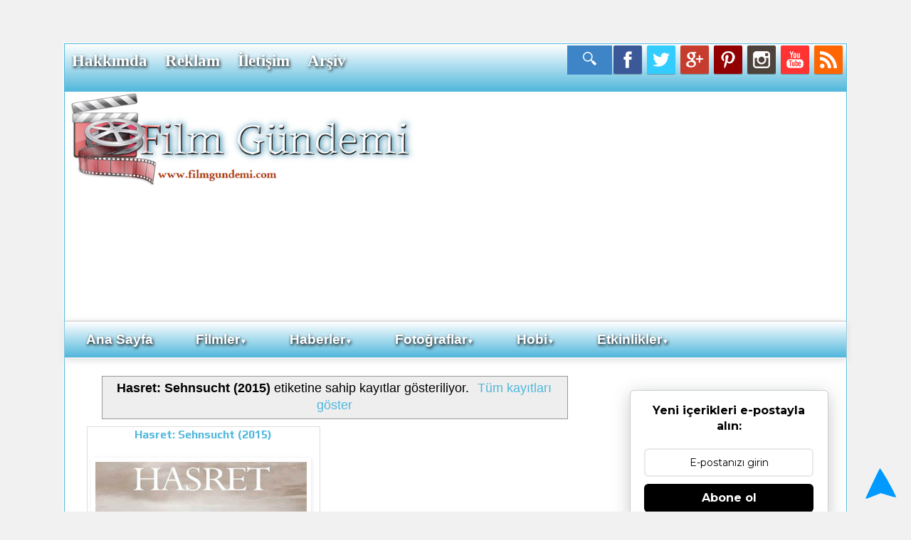

--- FILE ---
content_type: text/html; charset=UTF-8
request_url: https://www.filmgundemi.com/search/label/Hasret%3A%20Sehnsucht%20%282015%29
body_size: 22917
content:
<!DOCTYPE html>
<html class='v2' dir='ltr' xmlns='http://www.w3.org/1999/xhtml' xmlns:b='http://www.google.com/2005/gml/b' xmlns:data='http://www.google.com/2005/gml/data' xmlns:expr='http://www.google.com/2005/gml/expr'>
<script type='text/javascript'>
function addLink() {
var body_element = document.getElementsByTagName('body')[0];
var selection;
selection = window.getSelection();
var pagelink = "<br/><br/> Kaynak Linki : <a href='"+document.location.href+"'>"+document.location.href+"</a><br/>"; // 
var copytext = selection + pagelink;
var newdiv = document.createElement('div');
newdiv.style.position='absolute';
newdiv.style.left='-99999px';
body_element.appendChild(newdiv);
newdiv.innerHTML = copytext;
selection.selectAllChildren(newdiv);
window.setTimeout(function() {
body_element.removeChild(newdiv);
},0);
}
document.oncopy = addLink;
</script>
<head>
<link href='https://www.blogger.com/static/v1/widgets/335934321-css_bundle_v2.css' rel='stylesheet' type='text/css'/>
<script async='async' src='//pagead2.googlesyndication.com/pagead/js/adsbygoogle.js'></script>
<script>
     (adsbygoogle = window.adsbygoogle || []).push({
          google_ad_client: "ca-pub-6185063743999221",
          enable_page_level_ads: true
     });
</script>
<meta content='51ee949a966958b9' name='yandex-verification'/>
<meta charset='utf-8'/>
<meta content='width=device-width, initial-scale=1, maximum-scale=1' name='viewport'/>
<meta content='text/html; charset=UTF-8' http-equiv='Content-Type'/>
<meta content='blogger' name='generator'/>
<link href='https://www.filmgundemi.com/favicon.ico' rel='icon' type='image/x-icon'/>
<link href='https://www.filmgundemi.com/search/label/Hasret%3A%20Sehnsucht%20%282015%29' rel='canonical'/>
<link rel="alternate" type="application/atom+xml" title="Film Gündemi - Atom" href="https://www.filmgundemi.com/feeds/posts/default" />
<link rel="alternate" type="application/rss+xml" title="Film Gündemi - RSS" href="https://www.filmgundemi.com/feeds/posts/default?alt=rss" />
<link rel="service.post" type="application/atom+xml" title="Film Gündemi - Atom" href="https://www.blogger.com/feeds/5988533949471767471/posts/default" />
<!--Can't find substitution for tag [blog.ieCssRetrofitLinks]-->
<meta content='Vizyona Girecek Filmler ve yaşam konulu bir blog.' name='description'/>
<meta content='https://www.filmgundemi.com/search/label/Hasret%3A%20Sehnsucht%20%282015%29' property='og:url'/>
<meta content='Film Gündemi' property='og:title'/>
<meta content='Vizyona Girecek Filmler ve yaşam konulu bir blog.' property='og:description'/>
<title>
Film Gündemi: Hasret: Sehnsucht (2015)
</title>
<meta content='Vizyona Girecek Filmler ve yaşam konulu bir blog.' name='description'/>
<meta content='index, follow' name='robots'/>
<meta content='Wice9RgzvejA9QVwkAbNpTSL_ZNrNuXyzKonvekl4nU' name='google-site-verification'/>
<meta content='P4ZUieZA2-2yoFY4h_DTcBjL7ykKilvs_RWGHKzOcIo' name='google-site-verification'/>
<link href="//fonts.googleapis.com/css?family=Open+Sans%7CMontserrat%7CCrimson+Text" rel="stylesheet" type="text/css">
<link href='//maxcdn.bootstrapcdn.com/font-awesome/4.3.0/css/font-awesome.min.css' rel='stylesheet'/>
<style type='text/css'>@font-face{font-family:'Calibri';font-style:normal;font-weight:400;font-display:swap;src:url(//fonts.gstatic.com/l/font?kit=J7afnpV-BGlaFfdAhLEY67FIEjg&skey=a1029226f80653a8&v=v15)format('woff2');unicode-range:U+0000-00FF,U+0131,U+0152-0153,U+02BB-02BC,U+02C6,U+02DA,U+02DC,U+0304,U+0308,U+0329,U+2000-206F,U+20AC,U+2122,U+2191,U+2193,U+2212,U+2215,U+FEFF,U+FFFD;}@font-face{font-family:'Calibri';font-style:normal;font-weight:700;font-display:swap;src:url(//fonts.gstatic.com/l/font?kit=J7aanpV-BGlaFfdAjAo9_pxqHxIZrCE&skey=cd2dd6afe6bf0eb2&v=v15)format('woff2');unicode-range:U+0000-00FF,U+0131,U+0152-0153,U+02BB-02BC,U+02C6,U+02DA,U+02DC,U+0304,U+0308,U+0329,U+2000-206F,U+20AC,U+2122,U+2191,U+2193,U+2212,U+2215,U+FEFF,U+FFFD;}@font-face{font-family:'Play';font-style:normal;font-weight:700;font-display:swap;src:url(//fonts.gstatic.com/s/play/v21/6ae84K2oVqwItm4TCp0y2lvQNTIQoQ.woff2)format('woff2');unicode-range:U+0460-052F,U+1C80-1C8A,U+20B4,U+2DE0-2DFF,U+A640-A69F,U+FE2E-FE2F;}@font-face{font-family:'Play';font-style:normal;font-weight:700;font-display:swap;src:url(//fonts.gstatic.com/s/play/v21/6ae84K2oVqwItm4TCpQy2lvQNTIQoQ.woff2)format('woff2');unicode-range:U+0301,U+0400-045F,U+0490-0491,U+04B0-04B1,U+2116;}@font-face{font-family:'Play';font-style:normal;font-weight:700;font-display:swap;src:url(//fonts.gstatic.com/s/play/v21/6ae84K2oVqwItm4TCpMy2lvQNTIQoQ.woff2)format('woff2');unicode-range:U+0370-0377,U+037A-037F,U+0384-038A,U+038C,U+038E-03A1,U+03A3-03FF;}@font-face{font-family:'Play';font-style:normal;font-weight:700;font-display:swap;src:url(//fonts.gstatic.com/s/play/v21/6ae84K2oVqwItm4TCp8y2lvQNTIQoQ.woff2)format('woff2');unicode-range:U+0102-0103,U+0110-0111,U+0128-0129,U+0168-0169,U+01A0-01A1,U+01AF-01B0,U+0300-0301,U+0303-0304,U+0308-0309,U+0323,U+0329,U+1EA0-1EF9,U+20AB;}@font-face{font-family:'Play';font-style:normal;font-weight:700;font-display:swap;src:url(//fonts.gstatic.com/s/play/v21/6ae84K2oVqwItm4TCp4y2lvQNTIQoQ.woff2)format('woff2');unicode-range:U+0100-02BA,U+02BD-02C5,U+02C7-02CC,U+02CE-02D7,U+02DD-02FF,U+0304,U+0308,U+0329,U+1D00-1DBF,U+1E00-1E9F,U+1EF2-1EFF,U+2020,U+20A0-20AB,U+20AD-20C0,U+2113,U+2C60-2C7F,U+A720-A7FF;}@font-face{font-family:'Play';font-style:normal;font-weight:700;font-display:swap;src:url(//fonts.gstatic.com/s/play/v21/6ae84K2oVqwItm4TCpAy2lvQNTI.woff2)format('woff2');unicode-range:U+0000-00FF,U+0131,U+0152-0153,U+02BB-02BC,U+02C6,U+02DA,U+02DC,U+0304,U+0308,U+0329,U+2000-206F,U+20AC,U+2122,U+2191,U+2193,U+2212,U+2215,U+FEFF,U+FFFD;}</style>
<style id='page-skin-1' type='text/css'><!--
/*
-----------------------------------------------
Sosyal Medya Kafe Responsive Blog Tema Tasarım
Name:  Film Gündemi Responsive  Blogger Tema Tasarım
Designer:Sibel Y.O
URL:      www.sosyalmedyakafe.com
Bu eser Creative Commons Alıntı-Gayriticari-Türetilemez 4.0 Uluslararası lisansı ile lisanslanmıştır. Lisansın bir kopyası için, http://creativecommons.org/licenses/by-nc-nd/4.0/ linkini ziyaret edin.
----------------------------------------------- */
/* Variable definitions
====================
<Variable name="keycolor" description="Main Color" type="color" default="#66bbdd"/>
<Group description="Page Text" selector="body">
<Variable name="body.font" description="Font" type="font"
default="normal normal 12px Arial, Tahoma, Helvetica, FreeSans, sans-serif"/>
<Variable name="body.text.color" description="Text Color" type="color" default="#222222"/>
</Group>
<Group description="Backgrounds" selector=".body-fauxcolumns-outer">
<Variable name="body.background.color" description="Outer Background" type="color" default="#66bbdd"/>
<Variable name="content.background.color" description="Main Background" type="color" default="#ffffff"/>
<Variable name="header.background.color" description="Header Background" type="color" default="transparent"/>
</Group>
<Group description="Links" selector=".main-outer">
<Variable name="link.color" description="Link Color" type="color" default="#2288bb"/>
<Variable name="link.visited.color" description="Visited Color" type="color" default="#888888"/>
<Variable name="link.hover.color" description="Hover Color" type="color" default="#33aaff"/>
</Group>
<Group description="Blog Title" selector=".header h1">
<Variable name="header.font" description="Font" type="font"
default="normal normal 60px Arial, Tahoma, Helvetica, FreeSans, sans-serif"/>
<Variable name="header.text.color" description="Title Color" type="color" default="#3399bb" />
</Group>
<Group description="Blog Description" selector=".header .description">
<Variable name="description.text.color" description="Description Color" type="color"
default="#777777" />
</Group>
<Group description="Tabs Text" selector=".tabs-inner .widget li a">
<Variable name="tabs.font" description="Font" type="font"
default="normal normal 14px Arial, Tahoma, Helvetica, FreeSans, sans-serif"/>
<Variable name="tabs.text.color" description="Text Color" type="color" default="#999999"/>
<Variable name="tabs.selected.text.color" description="Selected Color" type="color" default="#000000"/>
</Group>
<Group description="Tabs Background" selector=".tabs-outer .PageList">
<Variable name="tabs.background.color" description="Background Color" type="color" default="#f5f5f5"/>
<Variable name="tabs.selected.background.color" description="Selected Color" type="color" default="#eeeeee"/>
</Group>
<Group description="Post Title" selector="h3.post-title, .comments h4">
<Variable name="post.title.font" description="Font" type="font"
default="normal normal 22px Arial, Tahoma, Helvetica, FreeSans, sans-serif"/>
</Group>
<Group description="Date Header" selector=".date-header">
<Variable name="date.header.color" description="Text Color" type="color"
default="#000000"/>
<Variable name="date.header.background.color" description="Background Color" type="color"
default="transparent"/>
<Variable name="date.header.font" description="Text Font" type="font"
default="normal bold 11px Arial, Tahoma, Helvetica, FreeSans, sans-serif"/>
<Variable name="date.header.padding" description="Date Header Padding" type="string" default="inherit"/>
<Variable name="date.header.letterspacing" description="Date Header Letter Spacing" type="string" default="inherit"/>
<Variable name="date.header.margin" description="Date Header Margin" type="string" default="inherit"/>
</Group>
<Group description="Post Footer" selector=".post-footer">
<Variable name="post.footer.text.color" description="Text Color" type="color" default="#666666"/>
<Variable name="post.footer.background.color" description="Background Color" type="color"
default="#f9f9f9"/>
<Variable name="post.footer.border.color" description="Shadow Color" type="color" default="#eeeeee"/>
</Group>
<Group description="Gadgets" selector="h2">
<Variable name="widget.title.font" description="Title Font" type="font"
default="normal bold 11px Arial, Tahoma, Helvetica, FreeSans, sans-serif"/>
<Variable name="widget.title.text.color" description="Title Color" type="color" default="#000000"/>
<Variable name="widget.alternate.text.color" description="Alternate Color" type="color" default="#999999"/>
</Group>
<Group description="Images" selector=".main-inner">
<Variable name="image.background.color" description="Background Color" type="color" default="#ffffff"/>
<Variable name="image.border.color" description="Border Color" type="color" default="#eeeeee"/>
<Variable name="image.text.color" description="Caption Text Color" type="color" default="#000000"/>
</Group>
<Group description="Accents" selector=".content-inner">
<Variable name="body.rule.color" description="Separator Line Color" type="color" default="#eeeeee"/>
<Variable name="tabs.border.color" description="Tabs Border Color" type="color" default="transparent"/>
</Group>
<Variable name="body.background" description="Body Background" type="background"
color="#f1f1f1" default="$(color) none repeat scroll top left"/>
<Variable name="body.background.override" description="Body Background Override" type="string" default=""/>
<Variable name="body.background.gradient.cap" description="Body Gradient Cap" type="url"
default="url(//www.blogblog.com/1kt/simple/gradients_light.png)"/>
<Variable name="body.background.gradient.tile" description="Body Gradient Tile" type="url"
default="url(//www.blogblog.com/1kt/simple/body_gradient_tile_light.png)"/>
<Variable name="content.background.color.selector" description="Content Background Color Selector" type="string" default=".content-inner"/>
<Variable name="content.padding" description="Content Padding" type="length" default="10px" min="0" max="100px"/>
<Variable name="content.padding.horizontal" description="Content Horizontal Padding" type="length" default="10px" min="0" max="100px"/>
<Variable name="content.shadow.spread" description="Content Shadow Spread" type="length" default="40px" min="0" max="100px"/>
<Variable name="content.shadow.spread.webkit" description="Content Shadow Spread (WebKit)" type="length" default="5px" min="0" max="100px"/>
<Variable name="content.shadow.spread.ie" description="Content Shadow Spread (IE)" type="length" default="10px" min="0" max="100px"/>
<Variable name="main.border.width" description="Main Border Width" type="length" default="0" min="0" max="10px"/>
<Variable name="header.background.gradient" description="Header Gradient" type="url" default="none"/>
<Variable name="header.shadow.offset.left" description="Header Shadow Offset Left" type="length" default="-1px" min="-50px" max="50px"/>
<Variable name="header.shadow.offset.top" description="Header Shadow Offset Top" type="length" default="-1px" min="-50px" max="50px"/>
<Variable name="header.shadow.spread" description="Header Shadow Spread" type="length" default="1px" min="0" max="100px"/>
<Variable name="header.padding" description="Header Padding" type="length" default="30px" min="0" max="100px"/>
<Variable name="header.border.size" description="Header Border Size" type="length" default="1px" min="0" max="10px"/>
<Variable name="header.bottom.border.size" description="Header Bottom Border Size" type="length" default="1px" min="0" max="10px"/>
<Variable name="header.border.horizontalsize" description="Header Horizontal Border Size" type="length" default="0" min="0" max="10px"/>
<Variable name="description.text.size" description="Description Text Size" type="string" default="140%"/>
<Variable name="tabs.margin.top" description="Tabs Margin Top" type="length" default="0" min="0" max="100px"/>
<Variable name="tabs.margin.side" description="Tabs Side Margin" type="length" default="30px" min="0" max="100px"/>
<Variable name="tabs.background.gradient" description="Tabs Background Gradient" type="url"
default="url(//www.blogblog.com/1kt/simple/gradients_light.png)"/>
<Variable name="tabs.border.width" description="Tabs Border Width" type="length" default="1px" min="0" max="10px"/>
<Variable name="tabs.bevel.border.width" description="Tabs Bevel Border Width" type="length" default="1px" min="0" max="10px"/>
<Variable name="post.margin.bottom" description="Post Bottom Margin" type="length" default="25px" min="0" max="100px"/>
<Variable name="image.border.small.size" description="Image Border Small Size" type="length" default="2px" min="0" max="10px"/>
<Variable name="image.border.large.size" description="Image Border Large Size" type="length" default="5px" min="0" max="10px"/>
<Variable name="page.width.selector" description="Page Width Selector" type="string" default=".region-inner"/>
<Variable name="page.width" description="Page Width" type="string" default="auto"/>
<Variable name="main.section.margin" description="Main Section Margin" type="length" default="15px" min="0" max="100px"/>
<Variable name="main.padding" description="Main Padding" type="length" default="15px" min="0" max="100px"/>
<Variable name="main.padding.top" description="Main Padding Top" type="length" default="30px" min="0" max="100px"/>
<Variable name="main.padding.bottom" description="Main Padding Bottom" type="length" default="30px" min="0" max="100px"/>
<Variable name="paging.background"
color="#ffffff"
description="Background of blog paging area" type="background"
default="transparent none no-repeat scroll top center"/>
<Variable name="footer.bevel" description="Bevel border length of footer" type="length" default="0" min="0" max="10px"/>
<Variable name="mobile.background.overlay" description="Mobile Background Overlay" type="string"
default="transparent none repeat scroll top left"/>
<Variable name="mobile.background.size" description="Mobile Background Size" type="string" default="auto"/>
<Variable name="mobile.button.color" description="Mobile Button Color" type="color" default="#ffffff" />
<Variable name="startSide" description="Side where text starts in blog language" type="automatic" default="left"/>
<Variable name="endSide" description="Side where text ends in blog language" type="automatic" default="right"/>
*/
/* Content
----------------------------------------------- */
body {
font: normal normal 16px Calibri;
color: #000000;
background: #f1f1f1 none repeat scroll top left;
padding: 0 0 0 0;
}
html body .region-inner {
min-width: 0;
max-width: 100%;
width: auto;
}
h2 {
font-size: 22px;
}
a:link {
text-decoration:none;
color: #50b7dc;
}
a:visited {
text-decoration:none;
color: #50b7dc;
}
a:hover {
text-decoration:underline;
color: #cc0000;
}
.body-fauxcolumn-outer .fauxcolumn-inner {
background: transparent none repeat scroll top left;
_background-image: none;
}
.body-fauxcolumn-outer .cap-top {
position: absolute;
z-index: 1;
height: 400px;
width: 100%;
background: #f1f1f1 none repeat scroll top left;
}
.body-fauxcolumn-outer .cap-top .cap-left {
width: 100%;
background: transparent none repeat-x scroll top left;
_background-image: none;
}
.content-outer {
-moz-box-shadow: 0 0 0 rgba(0, 0, 0, .15);
-webkit-box-shadow: 0 0 0 rgba(0, 0, 0, .15);
-goog-ms-box-shadow: 0 0 0 #333333;
box-shadow: 0 0 0 rgba(0, 0, 0, .15);
margin-bottom: 1px;
}
.content-inner {
padding: 10px 40px;
}
.content-inner {
background-color: #ffffff;
}
/* Header
----------------------------------------------- */
.header-outer {
background: transparent none repeat-x scroll 0 -400px;
_background-image: none;
}
.Header h1 {
font: normal normal 20px Calibri;
color: #50b7dc;
text-shadow: 0 0 0 rgba(0, 0, 0, .2);
}
.Header h1 a {
color: #50b7dc;
}
.Header .description {
font-size: 18px;
color: #666666;
}
.header-inner .Header .titlewrapper {
padding: 22px 0;
}
.header-inner .Header .descriptionwrapper {
padding: 0 0;
}
/* Tabs
----------------------------------------------- */
.tabs-inner .section:first-child {
border-top: 0 solid rgba(0, 0, 0, 0);
}
.tabs-inner .section:first-child ul {
margin-top: -1px;
border-top: 1px solid rgba(0, 0, 0, 0);
border-left: 1px solid rgba(0, 0, 0, 0);
border-right: 1px solid rgba(0, 0, 0, 0);
}
.tabs-inner .widget ul {
background: #50b7dc none repeat-x scroll 0 -800px;
_background-image: none;
border-bottom: 1px solid rgba(0, 0, 0, 0);
margin-top: 0;
margin-left: -30px;
margin-right: -30px;
}
.tabs-inner .widget li a {
display: inline-block;
padding: .6em 1em;
font: normal normal 16px Calibri;
color: #ffffff;
border-left: 1px solid #ffffff;
border-right: 1px solid rgba(0, 0, 0, 0);
}
.tabs-inner .widget li:first-child a {
border-left: none;
}
.tabs-inner .widget li.selected a, .tabs-inner .widget li a:hover {
color: #50b7dc;
background-color: #ffffff;
text-decoration: none;
}
/* Columns
----------------------------------------------- */
.main-outer {
border-top: 0 solid transparent;
}
.fauxcolumn-left-outer .fauxcolumn-inner {
border-right: 1px solid transparent;
}
.fauxcolumn-right-outer .fauxcolumn-inner {
border-left: 1px solid transparent;
}
/* Headings
----------------------------------------------- */
div.widget > h2,
div.widget h2.title {
margin: 0 0 1em 0;
font: normal bold 20px Calibri;
color: #cc0000;
}
/* Widgets
----------------------------------------------- */
.widget .zippy {
color: #50b7dc;
text-shadow: 2px 2px 1px rgba(0, 0, 0, .1);
}
.widget .popular-posts ul {
list-style: none;
}
/* Posts
----------------------------------------------- */
h2.date-header {
font: normal normal 8px Arial, Tahoma, Helvetica, FreeSans, sans-serif;
}
.date-header span {
background-color: rgba(0, 0, 0, 0);
color: #f3f3f3;
padding: 0.4em;
letter-spacing: 3px;
margin: inherit;
}
.main-inner {
padding-top: 35px;
padding-bottom: 65px;
}
.main-inner .column-center-inner {
padding: 0 0;
}
.main-inner .column-center-inner .section {
margin: 0 1em;
}
.post {
margin: 0 0 45px 0;
}
h3.post-title, .comments h4 {
font: normal bold 16px Play;
margin: .75em 0 0;
}
.post-body {
font-size: 110%;
line-height: 1.4;
position: relative;
}
.post-body img, .post-body .tr-caption-container, .Profile img, .Image img,
.BlogList .item-thumbnail img {
padding: 2px;
background: rgba(0, 0, 0, 0);
border: 1px solid rgba(0, 0, 0, 0);
-moz-box-shadow: 1px 1px 5px rgba(0, 0, 0, .1);
-webkit-box-shadow: 1px 1px 5px rgba(0, 0, 0, .1);
box-shadow: 1px 1px 5px rgba(0, 0, 0, .1);
}
.post-body img, .post-body .tr-caption-container {
padding: 5px;
}
.post-body .tr-caption-container {
color: #50b7dc;
}
.post-body .tr-caption-container img {
padding: 0;
background: transparent;
border: none;
-moz-box-shadow: 0 0 0 rgba(0, 0, 0, .1);
-webkit-box-shadow: 0 0 0 rgba(0, 0, 0, .1);
box-shadow: 0 0 0 rgba(0, 0, 0, .1);
}
.post-header {
margin: 0 0 1.5em;
line-height: 1.6;
font-size: 90%;
}
.post-footer {
margin: 20px -2px 0;
padding: 5px 10px;
color: #666666;
background-color: rgba(0, 0, 0, 0);
border-bottom: 1px solid rgba(0, 0, 0, 0);
line-height: 1.6;
font-size: 90%;
}
#comments .comment-author {
padding-top: 1.5em;
border-top: 1px solid transparent;
background-position: 0 1.5em;
}
#comments .comment-author:first-child {
padding-top: 0;
border-top: none;
}
.avatar-image-container {
margin: .2em 0 0;
}
#comments .avatar-image-container img {
border: 1px solid rgba(0, 0, 0, 0);
}
/* Comments
----------------------------------------------- */
.comments .comments-content .icon.blog-author {
background-repeat: no-repeat;
background-image: url([data-uri]);
}
.comments .comments-content .loadmore a {
border-top: 1px solid #50b7dc;
border-bottom: 1px solid #50b7dc;
}
.comments .comment-thread.inline-thread {
background-color: rgba(0, 0, 0, 0);
}
.comments .continue {
border-top: 2px solid #50b7dc;
}
/* Accents
---------------------------------------------- */
.section-columns td.columns-cell {
border-left: 1px solid transparent;
}
.blog-pager {
background: transparent url(//www.blogblog.com/1kt/simple/paging_dot.png) repeat-x scroll top center;
}
.blog-pager-older-link, .home-link,
.blog-pager-newer-link {
background-color: #ffffff;
padding: 5px;
}
.footer-outer {
border-top: 1px dashed #fff;
}
/* Mobile
----------------------------------------------- */
body.mobile  {
background-size: auto;
}
.mobile .body-fauxcolumn-outer {
background: transparent none repeat scroll top left;
}
.mobile .body-fauxcolumn-outer .cap-top {
background-size: 100% auto;
}
.mobile .content-outer {
-webkit-box-shadow: 0 0 3px rgba(0, 0, 0, .15);
box-shadow: 0 0 3px rgba(0, 0, 0, .15);
}
.mobile .tabs-inner .widget ul {
margin-left: 0;
margin-right: 0;
}
.mobile .post {
margin: 0;
}
.mobile .main-inner .column-center-inner .section {
margin: 0;
}
.mobile .date-header span {
padding: 0.1em 10px;
margin: 0 -10px;
}
.mobile h3.post-title {
margin: 0;
}
.mobile .blog-pager {
background: transparent none no-repeat scroll top center;
}
.mobile .footer-outer {
border-top: none;
}
.mobile .main-inner, .mobile .footer-inner {
background-color: #ffffff;
}
.mobile-index-contents {
color: #000000;
}
.mobile-link-button {
background-color: #50b7dc;
}
.mobile-link-button a:link, .mobile-link-button a:visited {
color: #50b7dc;
}
.mobile .tabs-inner .section:first-child {
border-top: none;
}
.mobile .tabs-inner .PageList .widget-content {
background-color: #ffffff;
color: #50b7dc;
border-top: 1px solid rgba(0, 0, 0, 0);
border-bottom: 1px solid rgba(0, 0, 0, 0);
}
.mobile .tabs-inner .PageList .widget-content .pagelist-arrow {
border-left: 1px solid rgba(0, 0, 0, 0);
}
.main-inner {
padding-top: 10px;
padding-bottom: 5px;
}
.main-inner .section {
padding-top: 4px;
padding-bottom: 2px;
margin-right: -30px;
margin-left: -20px;
}
/* Responsive Film Gündemi Tema Tasarım
----------------------------------------------- */
.navbar{display:none;}
#header, body#layout #header {width:45%;display:inline-block;float:left;}
#header-right, body#layout #header-right {width:51%;display:inline-block;float:left;padding: 20px;}
#header-right .widget {margin:0px;}
.content-outer {margin-bottom:60px;
max-width: 1100px;
background-color: #eee;
border: 1px solid #fff;
margin-top: 60px;
}
body {
background-color: #f1f1f1;
color: #000;
font-family: 'Raleway', sans-serif;
}
body {
margin: 0px;
}
.readmore{
background:#50b7dc;
margin: 12px; 20px; 20px;
float: center;
height:25px;
border: 2px solid #50b7dc;
width: 94%;
}
.readmore:hover {
background:#eee;
border: 2px solid #eee;
}
.readmore a:link{
color: #fff;
}
.readmore a:visited {
color: #fff;
}
.widget{
margin: 20px 0;
}
.creditfooter{
background:#6699ff;
border-top: 1px solid #eee;
font-size: 16px;
color: #fff;
a:link color: #fff;
padding:20px;
text-align:center;
margin-top:10px;
margin-right: -2px;
margin-left: -2px;
margin-bottom:-10px;
}
.button, .post-label a, .letter_submit {
border-radius: 2px;
color: #50b7dc;
cursor: pointer;
display: inline-block;
font-size: 12px;
font-weight: bold;
line-height: 1em;
outline: medium none;
padding: 1em;
text-decoration: none;
}
.button:hover {
opacity: 0.8;
background: #50b7dc;
color: #fff;
transition: background-color 1.5s ease;
-webkit-transition: background-color 1.5s ease;
-moz-transition: background-color 1.5s ease;
-o-transition: background-color 1.5s ease;
}
.post-label a {
border: #50b7dc 1px solid;
color: #50b7dc!important;
font-weight: normal;
margin-bottom: 2px;
margin-right: 2px;
padding: 0.7em 0.9em;
text-shadow: 0 1px 1px #fff;
}
.post-label a:hover {
background-color: #50b7dc;
color: #fff !important;
opacity: 1;
text-shadow: 0 1px 1px rgba(0, 0, 0, 0.3);
}
.post h3 {text-align: center;}
#Attribution1 {
height:0px;
visibility:hidden;
display:none
}
.PopularPosts ul{background:#fff;list-style:none;margin:0;padding:5px 5px 0;overflow:hidden;border-top:none}
.PopularPosts li,.PopularPosts li img,.PopularPosts li a,.PopularPosts li a img{margin:0;padding:0;list-style:none;border:none;background:none;outline:none}
.PopularPosts ul{margin:0;list-style:none;color:#64707a}
.PopularPosts ul li img{background:#fafafa;display:block;margin:0 10px 0 0;width:60px;height:60px;overflow:hidden;float:left;}
.PopularPosts ul li{position:relative;background-color:#fff;margin:0;padding:.7em 0!important;border:0;position:relative;border-bottom:1px dotted rgba(0,0,0,0.2)}
.PopularPosts ul li:before{font-family:fontawesome;content:'\f005\f005';display:inline-block;position:absolute;color:#f39c12;text-align:center;bottom:0;right:0;margin:9px 0;font-size:11px;padding:0;font-weight:normal;line-height:normal;transition:all .3s}
.PopularPosts ul li:nth-child(1):before{font-family:fontawesome;content:'\f005\f005\f005\f005\f005';}
.PopularPosts ul li:nth-child(2):before{font-family:fontawesome;content:'\f005\f005\f005\f005';opacity:.9}
.PopularPosts ul li:nth-child(3):before{font-family:fontawesome;content:'\f005\f005\f005';opacity:.85}
.PopularPosts ul li:nth-child(4):before{font-family:fontawesome;content:'\f005\f005';opacity:.8}
.PopularPosts ul li:nth-child(5):before{font-family:fontawesome;content:'\f005';opacity:.75}
.PopularPosts ul li:hover:before{opacity:1}
.PopularPosts ul li:first-child{border-top:none}
.PopularPosts ul li:last-child{border-bottom:none}
.PopularPosts ul li .item-title a,.PopularPosts ul li a{color:#333;font-size:13px;}
.PopularPosts ul li a:hover{color:#2476e0;}
.PopularPosts .item-thumbnail{margin:0;}
.PopularPosts .item-snippet{display:none}
.PopularPosts .item-title{font-weight:700;padding-bottom:.2em;padding:0 5px}
img.label_thumb{float:left;margin-right:2px!important;height:65px;width:65px;border:1px solid #eee;-webkit-border-radius:10px;-moz-border-radius:10px;border-radius:10px;-webkit-box-shadow:0 1px 1px rgba(0,0,0,.4);-moz-box-shadow:0 1px 1px rgba(0,0,0,.4);}
ul.label_with_thumbs li{min-height:65px;margin-bottom:0;border-bottom: 1px solid #eee;padding:8px 0;}
.label_with_thumbs{float:left;width:100%;min-height:70px;margin:0 10px 2px 0;padding:0;}
.label_with_thumbs li{list-style:none;color:#eee;font:11px georgia, Arial, Helvetica;padding-left:0!important;}
.label_with_thumbs a{text-decoration:none;font:14px Oswald, georgia, Arial;font-weight: 400;}
.label_with_thumbs strong{padding-left:0;}
#blog-pager{clear:both;margin:50px auto;text-align:center; padding: 10px;}
.blog-pager {background: none;}
.displaypageNum a,.showpage a,.pagecurrent{padding: 5px 10px;margin-right:5px; color: #fff; background-color:#50b7dc;-webkit-box-shadow: 0px 5px 3px -1px rgba(50, 50, 50, 0.53);-moz-box-shadow:0px 5px 3px -1px rgba(50, 50, 50, 0.53);box-shadow: 0px 5px 3px -1px rgba(50, 50, 50, 0.53);}
.displaypageNum a:hover,.showpage a:hover, .pagecurrent{background:#ccc;text-decoration:none;color: #fff;}
#blog-pager .showpage, #blog-pager, .pagecurrent{font-weight:bold;color: #fff;}
.showpageOf{display:none!important}
#blog-pager .pages{border:none;-webkit-box-shadow: 0px 5px 3px -1px rgba(50, 50, 50, 0.53);-moz-box-shadow:0px 5px 3px -1px rgba(50, 50, 50, 0.53);box-shadow: 0px 5px 3px -1px rgba(50, 50, 50, 0.53);}
.search-bar {
-moz-transition: .3s linear;
-webkit-transition: .3s ease-out;
transition: .3s linear;
float: left;
right: 20px;
cursor: pointer;
background-color: #3d85c6;
background-image: url();
background-repeat: no-repeat;
padding: 0px 20px 21px;
background-size: 100px 100px;
top: 0;
z-index: 99999;
margin-top: -0px;
}
.search-bar:hover {
-moz-transition: .01s linear;
-webkit-transition: .01s ease-out;
transition: .01s linear;
opacity: 1;
background-image:none;
}
.nav-search {
width: auto;
height: 20px;
position: relative;
left: 0;
float: left;
line-height: 10px;
color: #fff !important;
}
.nav-search label {
display: none;
}
.nav-search input {
float: left;
width: 0;
background: none;
height: 24px;
line-height: 20px;
margin: 10px 0 0;
padding: 0 10px 0 0;
font-size: 15px;
color: #fff !important;
outline: 0;
border-radius: 0;
border: 0;
opacity: 0;
-webkit-transition: all .8s ease-in-out;
-moz-transition: all .8s ease-in-out;
-o-transition: all .8s ease-in-out;
transition: all .8s ease-in-out;
-webkit-appearance: none;
}
.search-bar:hover .nav-search input {
width: 160px;
margin-left: 33px;
background: none;
border-bottom: 1px solid #f1f1f1;
opacity: 1;
}
.nav-search input::-webkit-input-placeholder {
color: #eee;
}
.nav-search input::-moz-placeholder {
color: #eee;
}
.nav-search input:-moz-placeholder {
color: #eee;
}
.nav-search input:-ms-input-placeholder {
color: #eee;
}
.nav-search input:focus {
color: #fff;
}
.nav-search .srch_btn {
height: 36px;
width: 23px;
margin-top: 0;
background: url(https://blogger.googleusercontent.com/img/b/R29vZ2xl/AVvXsEglEKEy8_-PpI5dSkYIwkBsAviXlnDnz2gDNk43irlh34Q78sHixX0pOt6w1r8i6dW8rxshNkPghzc8UGqbQeR4RUM8MOCubtyt4yVpwdOHEEMVQlC_5dFj4T3Z_2Rvvr5awXOEWac_79yI/s1600/search-icon-film-gundemi.png) 2px center no-repeat;
text-indent: 9999px;
position: relative;}
a.twitter {
background-color: #33CCFF;
background-image: url("https://blogger.googleusercontent.com/img/b/R29vZ2xl/AVvXsEhRnuiNlp2jsYQXCbNwqEHvQyI_5CVbWlNl-Ll_4A0K_Hhg22166_sIhphooZyCIMUkl41YSsZ9nPs0dfnil0_9S6JYu3aCFjgjSHf93Mrq9mDxAXFJv5M5ovPa3llV3K9cHyCsPE69gkfI/s1600/twitter-film-gundemi.png");
background-position: 50% 50%;
background-repeat: no-repeat;
border-radius: 2px;
box-shadow: 0 1px 1px rgba(0, 0, 0, 0.3);
float: left;
height: 40px;
margin-bottom: 5px;
margin-right: 5px;
overflow: hidden;
text-indent: 9999em;
width: 40px;
}
a.twitter:hover{
background-color: #7F7F7F;
background-image: url("https://blogger.googleusercontent.com/img/b/R29vZ2xl/AVvXsEhRnuiNlp2jsYQXCbNwqEHvQyI_5CVbWlNl-Ll_4A0K_Hhg22166_sIhphooZyCIMUkl41YSsZ9nPs0dfnil0_9S6JYu3aCFjgjSHf93Mrq9mDxAXFJv5M5ovPa3llV3K9cHyCsPE69gkfI/s1600/twitter-film-gundemi.png");
background-position: 50% 50%;
background-repeat: no-repeat;
}
a.facebook {
background-color: #3B5998;
background-image: url("https://blogger.googleusercontent.com/img/b/R29vZ2xl/AVvXsEhBcZ-glKAGjiPt-oixGo8feYC-6rM3TFD0kfoWJoFX6-YM1MwXw7_Vgt5rJ0ClPvKMabbnVxjHY5Xp1d9SX3yja34gJ_M2B0NLQtN10gT62bR4XdLl-4dMUsLMfB1k_kvnkFmVQAfFK0Qq/s1600/facebook-film-gundemi.png");
background-position: 50% 50%;
background-repeat: no-repeat;
border-radius: 2px;
box-shadow: 0 1px 1px rgba(0, 0, 0, 0.3);
float: left;
height: 40px;
margin-bottom:5px;
margin-right: 5px;
overflow: hidden;
text-indent: 9999em;
width: 40px;
}
a.facebook:hover{
background-color: #7F7F7F;
background-image: url("https://blogger.googleusercontent.com/img/b/R29vZ2xl/AVvXsEhBcZ-glKAGjiPt-oixGo8feYC-6rM3TFD0kfoWJoFX6-YM1MwXw7_Vgt5rJ0ClPvKMabbnVxjHY5Xp1d9SX3yja34gJ_M2B0NLQtN10gT62bR4XdLl-4dMUsLMfB1k_kvnkFmVQAfFK0Qq/s1600/facebook-film-gundemi.png");
background-position: 50% 50%;
background-repeat: no-repeat;
}
a.rss {
background-color: #FF6600;
background-image: url("https://blogger.googleusercontent.com/img/b/R29vZ2xl/AVvXsEisF15CWFcJ3vEh7jqRtv_uIupjdW4E13mW78MCNdvWmTuw0RrQwKZbto0UaF6cz4_NNkDWGrUAA-IIZ5BDWrkmfz1MtGM1mLRN8ZYB69PWdv09HgTTAss5lT69DHWadAGuQFWMCY1BIgBn/s1600/rss-film-gundemi.png");
background-position: 50% 50%;
background-repeat: no-repeat;
border-radius: 2px;
box-shadow: 0 1px 1px rgba(0, 0, 0, 0.3);
float: left;
height: 40px;
margin-bottom: 5px;
margin-right: 5px;
overflow: hidden;
text-indent: 9999em;
width: 40px;
}
a.rss:hover{
background-color: #7F7F7F;
background-image: url("https://blogger.googleusercontent.com/img/b/R29vZ2xl/AVvXsEisF15CWFcJ3vEh7jqRtv_uIupjdW4E13mW78MCNdvWmTuw0RrQwKZbto0UaF6cz4_NNkDWGrUAA-IIZ5BDWrkmfz1MtGM1mLRN8ZYB69PWdv09HgTTAss5lT69DHWadAGuQFWMCY1BIgBn/s1600/rss-film-gundemi.png");
background-position: 50% 50%;
background-repeat: no-repeat;
}
a.youtube {
background-color: #FF3333;
background-image: url("https://blogger.googleusercontent.com/img/b/R29vZ2xl/AVvXsEi-r4MCKMqpyFtP70MJbkzR3fQXZhkiTEyH81PHfy1nBkwvZLcmi8quEUf2ZAEmIaVskAp8GWOa7J8JKqGeMJJd-cpq_F0SLdpB6Y7pmn7U84WFzu1XM8S17wbI7ccbr1g8nfePZxGfGuDV/s1600/youtube-film-gundemi.png");
background-position: 50% 50%;
background-repeat: no-repeat;
border-radius: 2px;
box-shadow: 0 1px 1px rgba(0, 0, 0, 0.3);
float: left;
height: 40px;
margin-bottom: 5px;
margin-right: 5px;
overflow: hidden;
text-indent: 9999em;
width: 40px;
}
a.youtube:hover {
background-color: #7F7F7F;
background-image: url("https://blogger.googleusercontent.com/img/b/R29vZ2xl/AVvXsEi-r4MCKMqpyFtP70MJbkzR3fQXZhkiTEyH81PHfy1nBkwvZLcmi8quEUf2ZAEmIaVskAp8GWOa7J8JKqGeMJJd-cpq_F0SLdpB6Y7pmn7U84WFzu1XM8S17wbI7ccbr1g8nfePZxGfGuDV/s1600/youtube-film-gundemi.png");
background-position: 50% 50%;
background-repeat: no-repeat;
}
a.google_plus {
background-color: #C63D2D;
background-image: url("https://blogger.googleusercontent.com/img/b/R29vZ2xl/AVvXsEj1n5Gch-Yaoiommu2NBYjvf4AcUA1IsshHtCarppGGvMrpEo6MTQSXzOEZKLtlQ7sYlZQ-rgq3MgxsMkq792U0trCOK4MHgdDOcHTCX-vOLjV5uCs7hsZn2uVCD1FgKLF9v7p5_JSuD_Cm/s1600/google%252B-film-gundemi.png");
background-position: 50% 50%;
background-repeat: no-repeat;
border-radius: 2px;
box-shadow: 0 1px 1px rgba(0, 0, 0, 0.3);
float: left;
height: 40px;
margin-bottom: 5px;
margin-right: 5px;
overflow: hidden;
text-indent: 9999em;
width: 40px;
}
a.google_plus:hover {
background-color: #7F7F7F;
background-image: url("https://blogger.googleusercontent.com/img/b/R29vZ2xl/AVvXsEj1n5Gch-Yaoiommu2NBYjvf4AcUA1IsshHtCarppGGvMrpEo6MTQSXzOEZKLtlQ7sYlZQ-rgq3MgxsMkq792U0trCOK4MHgdDOcHTCX-vOLjV5uCs7hsZn2uVCD1FgKLF9v7p5_JSuD_Cm/s1600/google%252B-film-gundemi.png");
background-position: 50% 50%;
background-repeat: no-repeat;
}
a.instagram{
background-color: #4E433C;
background-image: url("https://blogger.googleusercontent.com/img/b/R29vZ2xl/AVvXsEjHBqjrtGShOt0NJzK1sdVNy4DzTe01bjK3uF6eKEiCRgkc9Da8efUDuj96jTpuJBTH0ERZ5XTiA4WTLgLRXbk07rOd8Ddh54FBCQL3QQN1-uIdDG_ezCPwAZN46xFNOI9bMI5NRcjQpvOO/s1600/instagram-film-gundemi.png");
background-position: 50% 50%;
background-repeat: no-repeat;
border-radius: 2px;
box-shadow: 0 1px 1px rgba(0, 0, 0, 0.3);
float: left;
height: 40px;
margin-bottom: 5px;
margin-right: 5px;
overflow: hidden;
text-indent: 9999em;
width: 40px;
}
a.instagram:hover {
background-color: #7F7F7F;
background-image: url("https://blogger.googleusercontent.com/img/b/R29vZ2xl/AVvXsEjHBqjrtGShOt0NJzK1sdVNy4DzTe01bjK3uF6eKEiCRgkc9Da8efUDuj96jTpuJBTH0ERZ5XTiA4WTLgLRXbk07rOd8Ddh54FBCQL3QQN1-uIdDG_ezCPwAZN46xFNOI9bMI5NRcjQpvOO/s1600/instagram-film-gundemi.png");
background-position: 50% 50%;
background-repeat: no-repeat;}
a.pinterest {
background-color: #910101;
background-image: url("https://blogger.googleusercontent.com/img/b/R29vZ2xl/AVvXsEim8wKS2hV4QsJlZT1d7olTw-I_mJhvFFK6W4djjhU5snKAxaGKf0wQD_bw4X1AQHonchyphenhyphenAWVB7K9QIqR9kvyEeetGPUSYabHYk0PgaVmpABsAXcdcsR6AVND-Vm310puZz7YRZMaUn_9Zd/s1600/pinterest-film-gundemi.png");
background-position: 50% 50%;
background-repeat: no-repeat;
border-radius: 2px;
box-shadow: 0 1px 1px rgba(0, 0, 0, 0.3);
float: left;
height: 40px;
margin-bottom: 5px;
margin-right: 5px;
overflow: hidden;
text-indent: 9999em;
width: 40px;
}
a.pinterest:hover{
background-color: #7F7F7F;
background-image: url("https://blogger.googleusercontent.com/img/b/R29vZ2xl/AVvXsEim8wKS2hV4QsJlZT1d7olTw-I_mJhvFFK6W4djjhU5snKAxaGKf0wQD_bw4X1AQHonchyphenhyphenAWVB7K9QIqR9kvyEeetGPUSYabHYk0PgaVmpABsAXcdcsR6AVND-Vm310puZz7YRZMaUn_9Zd/s1600/pinterest-film-gundemi.png");
background-position: 50% 50%;
background-repeat: no-repeat;
}
#navsocial {float: right; display: inline; margin-top: 2px; font-size: 10px; }
#navsocial li {float: left; display: inline; margin-left: 2px; line-height: 2px; }
#navsocial li a { color:#848484; }
#navsocial li a:hover { color:#ea6c35; }
#navsocial img { float: left; display: inline; margin-right: 3px; }
.dropdown, .dropdown * { margin: 0; padding: 0; list-style: none; }
.dropdown { line-height: 1.0; }
.dropdown ul { position: absolute; top: -999em; width: 170px; /* left offset of submenus need to match (see below) */ }
.dropdown ul li { width: 100%; }
.dropdown li:hover { visibility: inherit; /* fixes IE7 'sticky bug' */ }
.dropdown li { float:left; display:inline;  position: relative; }
.dropdown a {  position: relative; }
.dropdown li:hover ul,
.dropdown li.sfHover ul { left: 0; top:43px; /* match top ul list item height */ z-index: 99; }
ul.dropdown li:hover li ul,
ul.dropdown li.sfHover li ul { top: -999em; }
ul.dropdown li li:hover ul,
ul.dropdown li li.sfHover ul { left: 170px; /* match ul width */ top: 0; }
ul.dropdown li li:hover li ul,
ul.dropdown li li.sfHover li ul { top: -999em; }
ul.dropdown li li li:hover ul,
ul.dropdown li li li.sfHover ul { left: 170px; /* match ul width */ top: 0; }
#navbarsecond .dropdown ul { position: absolute; top: -999em; width: 170px; /* left offset of submenus need to match (see below) */ }
#navbarsecond .dropdown li:hover ul,
#navbarsecond .dropdown li.sfHover ul { left: 0; top:47px; /* match top ul list item height */ z-index: 99; }
#navbarsecond ul.dropdown li:hover li ul,
#navbarsecond ul.dropdown li.sfHover li ul { top: -999em; }
#navbarsecond ul.dropdown li li:hover ul,
#navbarsecond ul.dropdown li li.sfHover ul { left: 170px; /* match ul width */ top: -10px; }
#navbarsecond ul.dropdown li li:hover li ul,
#navbarsecond ul.dropdown li li.sfHover li ul { top: -999em; }
#navbarsecond ul.dropdown li li li:hover ul,
#navbarsecond ul.dropdown li li li.sfHover ul { left: 170px; /* match ul width */ top: -10px; }
.dropdown {
float:left;display:inline;position:relative;font:bold 1.2em Arial;text-shadow: 1px 2px 4px #000;
}
.dropdown a {
padding: 10px 10px 30px;
margin:0 5px 0 0;
text-decoration:none;
line-height:1.2;
font-size: 14px;
font:bold 1.2em oswald;
color: #fff;
display:block;
}
#navbar .dropdown ul ul {
top:15px;
padding:10px 0 10px;
}
.dropdown li ul li {
float:left;
margin:0;
padding:0;
}
.dropdown li:hover a {
color:#fff;
background: #3d85c6;
height: 10px;
width: 90%;
}
.sidebar #Label1, .sidebar #Label2, .sidebar #Label3 {
margin:0;padding:0
}
.sidebar #Label1 .widget-content, .sidebar #Label2 .widget-content, .sidebar #Label3 .widget-content   {
padding:0;
background:#f9f9f9}
.sidebar #Label1 ul, .sidebar #Label2 ul, .sidebar #Label3 ul   {
margin:0;padding:0;
}
.sidebar #Label1 ul li, .sidebar #Label2 ul li, .sidebar #Label3 ul li{
margin:0;
padding:0 20px;
text-indent:0px;
line-height: 36px;
list-style:none;
display:block;
float: left; width: 86%;
border-top:1px solid #e9e9e9;
}
.sidebar #Label1 li:hover, .sidebar #Label2 li:hover, .sidebar #Label3 li:hover {background:#50b7dc;}
.sidebar #Label1 li a, .sidebar #Label2 li a, .sidebar #Label3 li a {color:#888}
.sidebar #Label1 li a:hover, .sidebar #Label2 li a:hover, .sidebar #Label3 li a:hover {color:#fff;text-decoration:none;}
}
img.label_thumb{float:left;margin-right:10px!important;height:65px;width:65px;border:1px solid #5e6367;-webkit-border-radius:10px;-moz-border-radius:10px;border-radius:10px;-webkit-box-shadow:0 1px 1px rgba(0,0,0,.4);-moz-box-shadow:0 1px 1px rgba(0,0,0,.4);}
ul.label_with_thumbs li{min-height:100%;margin-bottom:0;border-bottom: 1px solid #eee;padding:8px 0;}
.label_with_thumbs{float:left;width:100%;min-height:70px;margin:0 10px 2px 0;padding:0;}
.label_with_thumbs li{list-style:none;color:#888;font:11px georgia, Arial, Helvetica;padding-left:0!important;}
.label_with_thumbs a{text-decoration:none;font:12px Oswald, georgia, Arial;font-weight: 400;}
.label_with_thumbs strong{padding-left:0;}
#menu{
margin-top:2px;
background: #50b7dc;
background-color: #50b7dc;
background-image: -moz-linear-gradient(top,#fff,#50b7dc);
background-image: -webkit-gradient(linear,0 0,0 100%,from(#fff),to(#50b7dc));
background-image: -webkit-linear-gradient(top,#fff,#50b7dc);
background-image: -o-linear-gradient(top,#fff,#50b7dc);
background-image: linear-gradient(to bottom,#fff,#50b7dc);
background-repeat: repeat-x;
font: #fff;
height: 50px;
border-bottom: 2px solid #f1f1f1;
box-shadow: 1px 2px 9px #DDD;
border-top: 2px solid #DDD;
}
#menu ul,#menu li{margin:0px; auto;padding:0 0;list-style:none}
#menu ul{height:200px;width:1024px}
#menu li{float:left;display:inline;position:relative;font:bold 1.2em Arial;text-shadow: 1px 2px 4px #000;}
#menu a{display: block;
line-height: 50px;
padding: 0 30px;
text-decoration: none;
color: #fff;
}
#menu li a:hover{
color: #fff;
-webkit-transition: all .1s ease-in-out;
-moz-transition: all .1s ease-in-out;
-ms-transition: all .1s ease-in-out;
-o-transition: all .1s ease-in-out;
transition: all .1s ease-in-out;
background:#3d85c6;
}
#menu input{display:none;margin:0 0;padding:0 0;width:80px;height:36px;opacity:0;cursor:pointer}
#menu label{font:bold 30px Arial;display:none;width:35px;height:36px;line-height:36px;text-align:center}
#menu label span{font-size:16px;position:absolute;left:35px}
#menu ul.menus{
height: auto;
overflow: hidden;
width: 180px;
background: #3d85c6;
position: absolute;
z-index: 99;
display: none;
}
#menu ul.menus li{
display: block;
width: 100%;
font:normal 0.8em Arial;
text-transform: none;
text-shadow: none;
border-bottom: 1px dashed #eee;
}
#menu ul.menus a{
color: #fff;
line-height: 60px;
}
#menu li:hover ul.menus{display:block}
#menu ul.menus a:hover{
background: #5FC6EB;
color: #FFF;
-webkit-transition: all .1s ease-in-out;
-moz-transition: all .1s ease-in-out;
-ms-transition: all .1s ease-in-out;
-o-transition: all .1s ease-in-out;
transition: all .1s ease-in-out;
}
@media screen and (max-width: 800px){
#menu{position:relative}
#menu ul{width:100%;background:#3d85c6;position:absolute;top:100%;right:0;left:0;z-index:3;height:auto;display:none}
#menu ul.menus{width:100%;position:static;padding-left:20px}
#menu li{display:block;float:none;width:auto; font:normal 16px Arial;}
#menu input,#menu label{position:absolute;top:0;left:0;display:block}
#menu input{z-index:4}
#menu input:checked + label{color:white}
#menu input:checked ~ ul{display:block}
}
.content-outer, .content-fauxcolumn-outer, .region-inner {
max-width: 1300px;
}
.sidebar h2{
border-top: 3px solid #3d85c6;
border-bottom: 1px solid #fff;
font-size:16px;
text-align:center;
padding:14px;
margin-bottom:10px;
}
.sidebar{
border-bottom: 1px solid #fff;
padding-bottom:10px;
margin-bottom:10px;
margin-right:-40px;
padding-right:40px;
margin-left:-30px;
padding-left:30px;
}
.widget h2{
border-top: 3px solid #50b7dc;
border-bottom: 1px solid #eee;
font:bold 1.2em Arial;text-shadow: 1px 2px 4px #ccc;
text-align:center;
padding:14px;
margin-bottom:10px;
}
.content-inner { border:1px solid #50b7dc; padding: 0px;}
#navbar1 {
background-color: #50b7dc;
width:100%;
height: auto;
}
body-navbar1 {
background: #f4f0e6;
color: #555555;
font-family: Arial, Helvetica, Sans-serif;
font-size: 15px;
margin: 0px;
padding: 0px;
border-top: 10px solid hsl(0, 0%, 13%);}
#navbar1{
background-color: #50b7dc;
background-image: -moz-linear-gradient(top,#fff,#50b7dc);
background-image: -webkit-gradient(linear,0 0,0 100%,from(#fff),to(#50b7dc));
background-image: -webkit-linear-gradient(top,#fff,#50b7dc);
background-image: -o-linear-gradient(top,#fff,#50b7dc);
background-image: linear-gradient(to bottom,#fff,#50b7dc);
}
h1.post-title a {
color:#50b7dc;
font:normal bold 16px Play;;margin-bottom:10px;
}
h1.post-title a:hover{
color:#cc0000;
font:normal bold 16px Play;;margin-bottom:10px;
}
.date-header span{
color:#cc0000;
font:normal bold 10px Play;;margin-bottom:10px;
}
.h2{
color:#cc0000;
font:normal bold 10px Play;;margin-bottom:10px;
}
.post-title{
text-align: center;
}
--></style>
<style id='template-skin-1' type='text/css'><!--
.content-outer, .content-fauxcolumn-outer, .region-inner {
max-width: 1100px;
}
}
.column-center-outer,
.column-right-outer {
-webkit-box-sizing: border-box;
-moz-box-sizing: border-box;
box-sizing: border-box;
}
.column-center-outer {
width: 69%;
float: left;
}
.column-right-outer {
width: 30%;
float: right;
}
#layout {
min-width: 0;
}
#layout .content-outer {
min-width: 0;
width: 800px;
}
#layout .region-inner {
min-width: 0;
width: auto;
}
img{
max-width: 100%;
height: auto;
}
table {
width: 100%;
border-collapse: collapse;
}
#mobnav {display: none;}
/* SOSYAL MEDYA KAFE LAYOUT
--------------------------------- */
#layout #navbar { margin-top:50px;}
#layout #crosscol {width: 100%;}
#layout #crosscol-overflow {margin-bottom: 40px;height:50px;}
/* SOSYAL MEDYA KAFE RESPONSİVE
--------------------------------- */
@media screen and (max-width: 1024px) {
#HTML2{
border: none;
}
.main-inner .column-center-inner .section{
margin:0 15px;
}
.date-outer{
margin-right: 0px;
}
.post-body img, table.tr-caption-container{
max-width:100%;
height:auto;
margin-left: -15px;
}
aside{
margin-left: 0px;
margin-right: 0px;
}
.sidebar .widget{
clear:none;
width: 95.2%;
width: 100%;
padding: 20px 0px;
}
aside img, footer img{
width: 100%;
max-width: 100%;
height: auto;
}
#Header1{
width: 100%;
max-width: 100%;
margin-bottom: 0px;
padding: 0px;
}
#blog-pager{
width: 100% !important;
float:  none;
margin: 0 auto;
padding: 25px 0px;
margin-left: 0px;
}
}
/* SOSYAL MEDYA KAFE RESPONSİVE
----------------------------------- */
@media screen and (max-width: 786px) {
.column-center-outer {
width:62%;
float:left;
}
#header img {margin-top: 4px; margin-left: -6px;}
.column-right-outer {
width: 37%;
float: right;
}
table.columns-3 {width:100%!important;}
table.columns-3 td.columns-cell {width:100%!important;display:block;}
.post-body img {margin-left:0;}
.jump-link img {margin:0 auto;}
#footer-2-1, #footer-2-2, #footer-2-3 {width: 60%;}
}
/* SOSYAL MEDYA KAFE RESPONSİVE
----------------------------------------*/
@media screen and (max-width: 640px) {
#Header1 {margin-top: 2px; margin-bottom:-70px;}
.tabs-inner .widget li a, .PageList li{
display: block !important;
}
#PageList1 li{
padding: 0px !important;
}
.content-inner{
padding: 0px 0px;
}
.main-outer{
padding: 0px 0px;
}
.date-outer{
margin-bottom: 80px;
padding: 0px;
border: none;
}
.sidebar .widget{
text-align:center;
width: 100%;
padding: 0px 0px;
}
div#sidebar-right-1.sidebar.section{
margin: 0px;
left: 0px !important;
}
.column-right-outer aside{
width: 100%;
}
#Header1{
width: 100%;
padding: 0px;
max-width: 100%;
margin-bottom:0px;
}
.Header h1{
font-size: 50px !important;
}
#header img { margin-left:2px;}
h1.title{
font-size: 15px;
border-right: none;
}
.column-center-outer,
.column-right-outer {
width: 100%;
float: none;
clear:both;
}
.main-inner .column-center-inner .section{
margin:0 15px;
}
.post-body{
font-size: 130%;
line-height: 1.8;
}
.post-body img{
max-width:100%;
height:auto;
}
#sidebar-right-1{
width:100%;
padding:0 0px;
}
#blog-pager{
width: 100%;
margin: 0 auto;
padding: 16px 0px;
margin-left: 0px;
}
.comments .comment-replybox-thread{
width: 108% !important;
}
#mobnav {display: block;}
.pagelist-arrow {display: none;}
#PageList1_select {background: #FCE7E3; width: 100%; border: 0; color: #666; font-family: Raleway; text-transform: uppercase; letter-spacing: 2px;}
.tabs-inner .section:first-child {
text-align: center;
margin-left: 0;
}
#footer-2-1, #footer-2-2, #footer-2-3 {padding-left: 0px; padding-right:10px;}
.post-body img {margin-left:0;}
.jump-link img {margin:0 auto;}
}
/* SOSYAL MEDYA KAFE RESPONSİVE
-------------------------------- */
@media screen and (max-width: 480px) {
.column-center-outer {
margin: 0!important;
}
.sidebar .widget{
width: 100%;
padding: 0px 0px;
}
#sidebar-right-1{
width:100%;
left: 0px !important;
}
.post-body {
margin: 0;
}
.post-body img {margin-left:0;}
.jump-link img {margin:0 auto;}
.tabs-inner .section {
margin:0 15px;
}
.column-right-outer aside.sidebar.section{
margin: 0px;
}
.post {
width:100%;
font-size:100%;
margin: 0;}
#header {width:auto; margin-left:-120px; margin-bottom: 60px;}
#main-wrapper { width: 100%; }
#header-right iframe { width: 100%; margin: 0px; }
#header-right { width: 100%; overflow: hidden; }
#header img { width: 320px;  padding: 5px; margin-left:30px;}
#navsocial{ width: 100%; }
/* SOSYAL MEDYA KAFE RESPONSİVE
------------------------------------ */
@media screen and (max-width: 414px) {
#header img { width: 60%;  margin-left:130px;}
#header-right iframe { width: 100%; }
#header-right { width: 100%; margin-top: -50px; margin-bottom: 30px; }
#header-right {display:none;}
#navbar1{font-size:12px; }
a.pinterest,a.youtube,a.facebook,a.pinterest,a.twitter,a.google,a.rss,a.instagram,a.google_plus{
width: 32px;
}
}
}
--></style>
<script type='text/javascript'>
        (function(i,s,o,g,r,a,m){i['GoogleAnalyticsObject']=r;i[r]=i[r]||function(){
        (i[r].q=i[r].q||[]).push(arguments)},i[r].l=1*new Date();a=s.createElement(o),
        m=s.getElementsByTagName(o)[0];a.async=1;a.src=g;m.parentNode.insertBefore(a,m)
        })(window,document,'script','https://www.google-analytics.com/analytics.js','ga');
        ga('create', 'UA-77081522-1', 'auto', 'blogger');
        ga('blogger.send', 'pageview');
      </script>
<!--www.sosyalmedyakafe.com-->
<script type='text/javascript'>
var thumbnail_mode = "yes" ;
summary_noimg =180;
summary_img = 120;
img_thumb_height = 80;
img_thumb_width = 310;
</script>
<script type='text/javascript'>
//<![CDATA[
function removeHtmlTag(strx,chop){if(strx.indexOf("<")!=-1){var s=strx.split("<");for(var i=0;i<s.length;i++){if(s[i].indexOf(">")!=-1){s[i]=s[i].substring(s[i].indexOf(">")+1,s[i].length)}}strx=s.join("")}chop=(chop<strx.length-1)?chop:strx.length-2;while(strx.charAt(chop-1)!=' '&&strx.indexOf(' ',chop)!=-1)chop++;strx=strx.substring(0,chop-1);return strx+'...'}function createSummaryAndThumb(pID){var div=document.getElementById(pID);var imgtag="";var img=div.getElementsByTagName("img");var summ=summary_noimg;if(img.length>=1){imgtag='<span style="float:left; padding:0px 10px 5px 0px;"><img src="'+img[0].src+'" width="'+img_thumb_width+'px" height="'+img_thumb_height+'px"/></span>';summ=summary_img}var summary=imgtag+'<div>'+removeHtmlTag(div.innerHTML,summ)+'</div>';div.innerHTML=summary}
//]]>
</script>
<style type='text/css'>
#outer-wrap,#main-wrap {width: 1200px;}
#sidebar-wrap,.summary {display: none;}
.post-outer {width: 45%; height:710px; margin: 0 2% 2%; float: left; padding: 0; border:1px solid #ddd;}
a img {position: static !important; display: block;}
.post-body img{max-width:94%;}
.post-title {text-align: center; font: $(post.title.font); font-size: 16px;}
.posts-thumb,.posts-thumb img {margin-bottom: 0px !important;}
.date-header {text-align: center; margin: 14px 0px 0px !important;}
.post-labels, .date-header {display:none;}
.post-body {padding:-20px;height:400.5px;font-family: Helvetica, Arial; font-size: 16px; margin: 5px;}
.post h3{height:50px;margin-top:1px; margin-bottom:-15px;padding:6px;font-family: Helvetica, Arial;line-height:1em;font-weight: bold; font-size:16px;letter-spacing:-0.5px;text-align:center;}
@media screen and (min-width: 1024px) and (max-width: 1080px) {
#outer-wrap,#main-wrap {width: 100%;}
}
@media screen and (max-width: 414px) {
.post-outer {width: 100% !important; margin: 20px 0% !important; padding: 2px 2px !important;}
}
@media screen and (min-width: 415px) and (max-width: 668px) {
.post-outer {width: 80%; !important; margin: 10px; 0% !important; padding: 20px 40px !important;}
}
</style>
<!--www.sosyalmedyakafe.com-->
<link href='//maxcdn.bootstrapcdn.com/font-awesome/4.4.0/css/font-awesome.min.css' rel='stylesheet'/>
<!--Resimli Benzer Yazılar Eklentisi Sosyal Medya Kafe Başlangıç-->
<!--Resimli Benzer Yazılar Eklentisi Sosyal Medya Kafe Bitiş-->
<link href='https://www.blogger.com/dyn-css/authorization.css?targetBlogID=5988533949471767471&amp;zx=6bd84113-62d6-4d88-9b0f-611bfcec2499' media='none' onload='if(media!=&#39;all&#39;)media=&#39;all&#39;' rel='stylesheet'/><noscript><link href='https://www.blogger.com/dyn-css/authorization.css?targetBlogID=5988533949471767471&amp;zx=6bd84113-62d6-4d88-9b0f-611bfcec2499' rel='stylesheet'/></noscript>
<meta name='google-adsense-platform-account' content='ca-host-pub-1556223355139109'/>
<meta name='google-adsense-platform-domain' content='blogspot.com'/>

<!-- data-ad-client=ca-pub-6185063743999221 -->

</head>
<body class='loading'>
<div class='navbar no-items section' id='navbar' name='Navbar'>
</div>
<div itemscope='itemscope' itemtype='http://schema.org/Blog' style='display: none;'>
<meta content='Film Gündemi' itemprop='name'/>
<meta content='Vizyona Girecek Filmler ve yaşam konulu bir blog.' itemprop='description'/>
</div>
<div class='body-fauxcolumns'>
<div class='fauxcolumn-outer body-fauxcolumn-outer'>
<div class='cap-top'>
<div class='cap-left'></div>
<div class='cap-right'></div>
</div>
<div class='fauxborder-left'>
<div class='fauxborder-right'></div>
<div class='fauxcolumn-inner'>
</div>
</div>
<div class='cap-bottom'>
<div class='cap-left'></div>
<div class='cap-right'></div>
</div>
</div>
</div>
<div class='content'>
<div class='content-fauxcolumns'>
<div class='fauxcolumn-outer content-fauxcolumn-outer'>
<div class='cap-top'>
<div class='cap-left'></div>
<div class='cap-right'></div>
</div>
<div class='fauxborder-left'>
<div class='fauxborder-right'></div>
<div class='fauxcolumn-inner'>
</div>
</div>
<div class='cap-bottom'>
<div class='cap-left'></div>
<div class='cap-right'></div>
</div>
</div>
</div>
<div class='content-outer'>
<div class='content-cap-top cap-top'>
<div class='cap-left'></div>
<div class='cap-right'></div>
</div>
<div class='fauxborder-left content-fauxborder-left'>
<div class='fauxborder-right content-fauxborder-right'></div>
<div class='content-inner'>
<div id='navbar1'>
<ul id='navsocial'>
<li><div class='search-bar'>
<div class='nav-search'>
<form action='/search' id='searchform' method='get' role='search'>
<input class='search_input' id='s' name='q' onblur='if(this.value==&#39;&#39;)this.value=this.defaultValue;' onfocus='if(this.value==this.defaultValue)this.value=&#39;&#39;' type='text' value='Ne Aramıştınız?'/>
</form>
<div class='srch_btn'></div>
</div></div>
</li>
<li><a class='facebook' href='https://www.facebook.com/Filmg%C3%BCndemicom-1696798387263990/' target='_blank' title='Facebook'></a></li>
<li><a class='twitter' href='https://twitter.com/filmgundemi' target='_blank' title='Twitter'></a></li>
<li><a class='google_plus' href='https://plus.google.com/114792017971030491528/posts' target='_blank' title='Google_plus'></a></li>
<li><a class='pinterest' href='https://tr.pinterest.com/garipku/' target='_blank' title='Pinterest'></a></li>
<li><a class='instagram' href='https://www.instagram.com/filmgundemi/' target='_blank' title='İnstagram'></a></li>
<li><a class='youtube' href='https://www.youtube.com/channel/UCiEzParLM6z71oO6CI-YR7A' target='_blank' title='Youtube'></a></li>
<li><a class='rss' href='http://www.filmgundemi.com/feeds/posts/default' target='_blank' title='rss'></a></li>
</ul>
<ul class='dropdown' id='mainmenu'>
<li><a href='http://www.filmgundemi.com/p/hakkimda.html'>Hakkımda</a></li>
<li><a href='http://www.filmgundemi.com/p/reklam.html'>Reklam</a></li>
<li><a href='http://www.filmgundemi.com/p/iletisim.html'>İletişim</a></li>
<li><a href='http://www.filmgundemi.com/p/film-gundemi-arsiv.html'>Arşiv</a></li>
</ul>
<div class='clear'></div>
</div><!-- /#navbar1 -->
<header>
<div class='header-outer'>
<div class='header-cap-top cap-top'>
<div class='cap-left'></div>
<div class='cap-right'></div>
</div>
<div class='fauxborder-left header-fauxborder-left'>
<div class='fauxborder-right header-fauxborder-right'></div>
<div class='region-inner header-inner'>
<div class='header section' id='header'><div class='widget Header' data-version='1' id='Header1'>
<div id='header-inner'>
<a href='https://www.filmgundemi.com/' style='display: block'>
<img alt='Film Gündemi' height='159px; ' id='Header1_headerimg' src='https://blogger.googleusercontent.com/img/b/R29vZ2xl/AVvXsEjOBTMWdCAHn3ZXCzeMGo_jAq9G230yfa1BzRfXbj_tUGXDkIvSShaoATZDHJFIFSbp_CcNtgFmU6Y_vhKNsa7Jf3RjUCuTyovzsOZ3vlGXrxbFOsk8qtOwib3egJdz92uZKcTXZIHrkkhU/s585-r/blog-tasarim-film-gundemi-header.png' style='display: block' width='585px; '/>
</a>
</div>
</div></div>
<div class='section' id='header-right'><div class='widget AdSense' data-version='1' id='AdSense1'>
<div class='widget-content'>
<script async src="https://pagead2.googlesyndication.com/pagead/js/adsbygoogle.js"></script>
<!-- haberseyri_header-right_AdSense1_1x1_as -->
<ins class="adsbygoogle"
     style="display:block"
     data-ad-client="ca-pub-6185063743999221"
     data-ad-host="ca-host-pub-1556223355139109"
     data-ad-slot="9355464662"
     data-ad-format="auto"
     data-full-width-responsive="true"></ins>
<script>
(adsbygoogle = window.adsbygoogle || []).push({});
</script>
<div class='clear'></div>
</div>
</div></div>
<div style='clear: both;'></div>
</div>
</div>
<div class='header-cap-bottom cap-bottom'>
<div class='cap-left'></div>
<div class='cap-right'></div>
</div>
</div>
</header>
<nav id='menu'>
<input type='checkbox'/>
<label>&#8801;<span>Menü</span></label>
<ul>
<li><a href='http://www.filmgundemi.com/'>Ana Sayfa</a></li>
<li><a href='http://www.filmgundemi.com/search/label/Film'>Filmler<font size='1'>&#9660;</font></a>
<ul class='menus'>
<li><a href='http://www.filmgundemi.com/search/label/Vizyona%20Girecek%20Filmler'><span>Vizyona Girecek Filmler</span></a></li>
<li><a href='http://www.filmgundemi.com/search/label/yerli%20film'><span>Yerli Film</span></a></li>
<li><a href='http://www.filmgundemi.com/search/label/Yabanc%C4%B1%20Film'><span>Yabancı Film</span></a></li>
<li><a href='http://www.filmgundemi.com/search/label/Animasyon'><span>Animasyon</span></a></li>
<li><a href='http://www.filmgundemi.com/search/label/Film%20Yorumlar%C4%B1'><span>Film Yorumları</span></a></li>
<li><a href='http://www.filmgundemi.com/search/label/%C3%96d%C3%BCll%C3%BC%20Filmler'><span>Ödüllü Filmler</span></a></li>
<li><a href='http://www.filmgundemi.com/search/label/Avrupa%20Sinemas%C4%B1'><span>Avrupa Sineması</span></a></li>
<li><a href='http://www.filmgundemi.com/search/label/Fragman'><span>Fragman</span></a></li>
</ul>
</li>
<li><a href='http://www.filmgundemi.com/search/label/Haberler'>Haberler<font size='1'>&#9660;</font></a>
<ul class='menus'>
<li><a href='http://www.filmgundemi.com/search/label/yurttan'><span>Yurttan</span></a></li>
<li><a href='http://www.filmgundemi.com/search/label/D%C3%BCnyadan'><span>Dünyadan</span></a></li>
<li><a href='http://www.filmgundemi.com/search/label/Teknoloji'><span>Teknoloji</span></a></li>
<li><a href='http://www.filmgundemi.com/search/label/Sinema'><span>Sinema</span></a></li>
<li><a href='http://www.filmgundemi.com/search/label/K%C3%BClt%C3%BCr-Sanat'><span>Kültür-Sanat</span></a></li>
<li><a href='http://www.filmgundemi.com/search/label/ya%C5%9Fam'><span>Yaşam</span></a></li>
<li><a href='http://www.filmgundemi.com/search/label/Sa%C4%9Fl%C4%B1k'><span>Sağlık</span></a></li>
<li><a href='http://www.filmgundemi.com/search/label/Spor'><span>Spor</span></a></li>
<li><a href='http://www.filmgundemi.com/search/label/Video'><span>Video</span></a></li>
</ul>
</li>
<li><a href='http://www.filmgundemi.com/search/label/Foto%C4%9Fraf'>Fotoğraflar<font size='1'>&#9660;</font></a>
<ul class='menus'>
<li><a href='http://www.filmgundemi.com/search/label/%C4%B0nsan'><span>İnsan</span></a></li>
<li><a href='http://www.filmgundemi.com/search/label/Do%C4%9Fa'><span>Doğa</span></a></li>
<li><a href='http://www.filmgundemi.com/search/label/Gezi'><span>Gezi</span></a></li>
<li><a href='http://www.filmgundemi.com/search/label/yemek'><span>Yemek</span></a></li>
</ul>
</li>
<li><a href='http://www.filmgundemi.com/search/label/Hobi'>Hobi<font size='1'>&#9660;</font></a>
<ul class='menus'>
<li><a href='http://www.filmgundemi.com/search/label/DIY'><span>DIY</span></a></li>
<li><a href='http://www.filmgundemi.com/search/label/Hobi%20Videolar%C4%B1'><span>Hobi Videoları</span></a></li>
<li><a href='http://www.filmgundemi.com/search/label/Geri%20D%C3%B6n%C3%BC%C5%9F%C3%BCm'><span>Geri Dönüşüm</span></a></li>
<li><a href='http://www.filmgundemi.com/search/label/Ka%C4%9F%C4%B1t%20%C4%B0%C5%9Fleri'><span>Kağıt İşleri</span></a></li>
<li><a href='http://www.filmgundemi.com/search/label/Yarat%C4%B1c%C4%B1%20Fikirler'><span>Yaratıcı Fikirler</span></a></li>
</ul>
</li>
<li><a href='http://www.filmgundemi.com/search/label/Etkinlikler'>Etkinlikler<font size='1'>&#9660;</font></a>
<ul class='menus'>
<li><a href='http://www.filmgundemi.com/search/label/%C3%A7ekili%C5%9Fler'><span>Çekilişler</span></a></li>
<li><a href='http://www.filmgundemi.com/search/label/mim'><span>Mim</span></a></li>
<li><a href='http://www.filmgundemi.com/search/label/Yar%C4%B1%C5%9Fmalar'><span>Yarışmalar</span></a></li>
<li><a href='http://www.filmgundemi.com/search/label/Kitap%20Tan%C4%B1t%C4%B1mlar%C4%B1'><span>Kitap Tanıtımları</span></a></li>
</ul>
</li>
</ul>
</nav>
<div class='tabs-outer'>
<div class='tabs-cap-top cap-top'>
<div class='cap-left'></div>
<div class='cap-right'></div>
</div>
<div class='fauxborder-left tabs-fauxborder-left'>
<div class='fauxborder-right tabs-fauxborder-right'></div>
<div class='region-inner tabs-inner'>
<div class='tabs no-items section' id='crosscol' name='Çapraz Sütun'></div>
<div class='tabs no-items section' id='crosscol-overflow' name='Cross-Column 2'></div>
</div>
</div>
<div class='tabs-cap-bottom cap-bottom'>
<div class='cap-left'></div>
<div class='cap-right'></div>
</div>
</div>
<div class='main-outer'>
<div class='main-cap-top cap-top'>
<div class='cap-left'></div>
<div class='cap-right'></div>
</div>
<div class='fauxborder-left main-fauxborder-left'>
<div class='fauxborder-right main-fauxborder-right'></div>
<div class='region-inner main-inner'>
<div class='columns fauxcolumns'>
<div class='fauxcolumn-outer fauxcolumn-center-outer'>
<div class='cap-top'>
<div class='cap-left'></div>
<div class='cap-right'></div>
</div>
<div class='fauxborder-left'>
<div class='fauxborder-right'></div>
<div class='fauxcolumn-inner'>
</div>
</div>
<div class='cap-bottom'>
<div class='cap-left'></div>
<div class='cap-right'></div>
</div>
</div>
<div class='fauxcolumn-outer fauxcolumn-left-outer'>
<div class='cap-top'>
<div class='cap-left'></div>
<div class='cap-right'></div>
</div>
<div class='fauxborder-left'>
<div class='fauxborder-right'></div>
<div class='fauxcolumn-inner'>
</div>
</div>
<div class='cap-bottom'>
<div class='cap-left'></div>
<div class='cap-right'></div>
</div>
</div>
<div class='fauxcolumn-outer fauxcolumn-right-outer'>
<div class='cap-top'>
<div class='cap-left'></div>
<div class='cap-right'></div>
</div>
<div class='fauxborder-left'>
<div class='fauxborder-right'></div>
<div class='fauxcolumn-inner'>
</div>
</div>
<div class='cap-bottom'>
<div class='cap-left'></div>
<div class='cap-right'></div>
</div>
</div>
<!-- corrects IE6 width calculation -->
<div class='columns-inner'>
<div class='column-center-outer'>
<div class='column-center-inner'>
<div class='main section' id='main' name='Ana'><div class='widget Blog' data-version='1' id='Blog1'>
<div class='blog-posts hfeed'>
<div class='status-msg-wrap'>
<div class='status-msg-body'>
<b>Hasret: Sehnsucht (2015)</b> etiketine sahip kayıtlar gösteriliyor. <a href="https://www.filmgundemi.com/">Tüm kayıtları göster</a>
</div>
<div class='status-msg-border'>
<div class='status-msg-bg'>
<div class='status-msg-hidden'><b>Hasret: Sehnsucht (2015)</b> etiketine sahip kayıtlar gösteriliyor. <a href="https://www.filmgundemi.com/">Tüm kayıtları göster</a></div>
</div>
</div>
</div>
<div style='clear: both;'></div>

          <div class="date-outer">
        
<h2 class='date-header'><span>10 Mart 2016 Perşembe</span></h2>

          <div class="date-posts">
        
<div class='post-outer'>
<div class='post hentry' itemprop='blogPost' itemscope='itemscope' itemtype='http://schema.org/BlogPosting'>
<meta content='https://blogger.googleusercontent.com/img/b/R29vZ2xl/AVvXsEhOkiuGD_w48Q9BwdHC_YLuV2JdII_vaWi-4tHj0I8wARMvqSEIWJ9rNUctziQ50ym-iaMjwB1RyK7XKj4VDdn48tTbgyw7ei76o2BIlikXS9uzJSrwGyoFDgTd9yydCbjzUbyiEaPAzNam/s1600/hasret-sehnsucht-2015.jpg' itemprop='image_url'/>
<meta content='5988533949471767471' itemprop='blogId'/>
<meta content='953942623864816611' itemprop='postId'/>
<a name='953942623864816611'></a>
<h1 class='post-title entry-title'>
<a href='https://www.filmgundemi.com/2016/03/hasret-sehnsucht-2015.html'>Hasret: Sehnsucht (2015)</a>
</h1>
<div class='post-header'>
<div class='post-header-line-1'></div>
</div>
<div class='post-body entry-content' id='post-body-953942623864816611' itemprop='articleBody'>
<div id='summary953942623864816611'><div class="MsoNormal" style="text-align: center;">
<h2>
<span style="font-family: &quot;georgia&quot; , serif;">HASRET: SEHNSUCHT (2015) </span></h2>
</div>
<div class="MsoNormal">
<span style="font-family: &quot;georgia&quot; , serif;">Yönetmenliğini Ben
Hopkins'in yaptığı <b><i>Hasret: Sehnsucht (2015)</i></b> filminin senaryosu Ben Hopkins ve
Ceylan Ünal Hopkins tarafından kaleme alındı. Almanya ve Türkiye ortak yapımı
olan Dram türündeki film 82 dakika sürüyor. Hasret filminin oyuncu kadrosunda İsa
Çelik, Ben Hopkins, Bilge Güler ve Serhat Murat Saymadi rol alıyorlar. Filmin
müzikleri ise Efe Akmen imzasını taşıyor. Geçtiğimiz aylarda Filmekimi
kapsamında ülkemizde gösterilen film 11 Mart 2016 günü vizyona girecek.</span><br />
<table align="center" cellpadding="0" cellspacing="0" class="tr-caption-container" style="margin-left: auto; margin-right: auto; text-align: center;"><tbody>
<tr><td style="text-align: center;"><a href="https://blogger.googleusercontent.com/img/b/R29vZ2xl/AVvXsEhOkiuGD_w48Q9BwdHC_YLuV2JdII_vaWi-4tHj0I8wARMvqSEIWJ9rNUctziQ50ym-iaMjwB1RyK7XKj4VDdn48tTbgyw7ei76o2BIlikXS9uzJSrwGyoFDgTd9yydCbjzUbyiEaPAzNam/s1600/hasret-sehnsucht-2015.jpg" imageanchor="1" style="margin-left: auto; margin-right: auto;"><img alt="" border="0" src="https://blogger.googleusercontent.com/img/b/R29vZ2xl/AVvXsEhOkiuGD_w48Q9BwdHC_YLuV2JdII_vaWi-4tHj0I8wARMvqSEIWJ9rNUctziQ50ym-iaMjwB1RyK7XKj4VDdn48tTbgyw7ei76o2BIlikXS9uzJSrwGyoFDgTd9yydCbjzUbyiEaPAzNam/s1600/hasret-sehnsucht-2015.jpg" title="Hasret: Sehnsucht (2015) Afiş" /></a></td></tr>
<tr><td class="tr-caption" style="text-align: center;"><span style="font-size: 12.8px;">İstanbul. Hayaletlerin, hayallerin ve umutsuz aşkın şehri</span></td></tr>
</tbody></table>
<span style="font-family: &quot;georgia&quot; , serif;">Diğer adı &#8220;Hasret:
Yearning&#8221; olan filmde, Türkiye&#8217;nin yetiştirdiği önemli fotoğraf sanatçılarından
İsa Çelik&#8217;te yer alıyor.</span></div>
<div class="MsoNormal">
</div>
<div class="MsoNormal">
<h3>
<span style="font-family: &quot;georgia&quot; , serif;">Hasret: Sehnsucht
(2015) Filminin Konusu:</span></h3>
</div>
<div class="MsoNormal">
<span style="font-family: &quot;georgia&quot; , serif;">Küçük bir film
çekim ekibi, İstanbul hakkında bir TV filmi çekmek üzere Almanya&#8217;dan kente gelir. Kendilerinden istenen İstiklal Caddesi, Boğaziçi gibi tanınmış yerlerin görüntüleridir.&nbsp; Kurgu odasında, yönetmen ham filmlere
bakarken çekimler sırasında fark etmediği bazı şekil ve suretleri görür.
Kamera, dans eden hayaletleri yakalamıştır. Durumu takıntı haline getiren
yönetmen, geceden gündüze, yaşayan şehirden geçmişin şehrine doğru geçerken
İstanbul&#8217;un birçok yönüne de değinecektir: Eski mahallelerin yıkılması ve yenilenmesi,
göçmen işçiler, Gezi direnişi, şehirde yaşayan çok çeşitli dinler ve
topluluklar, İstanbul&#8217;un tuhaf derecede melankolik özü ve biraz da kediler!<o:p></o:p></span></div>
<div class="MsoNormal">
<span style="font-family: &quot;georgia&quot; , serif;">İmdb Puanı:
7,4&nbsp; İmdb Linki: tt4844752<o:p></o:p></span><br />
<span style="font-family: &quot;georgia&quot; , serif;"><br /></span>
<br />
<div class="separator" style="clear: both; text-align: center;">
<a href="https://blogger.googleusercontent.com/img/b/R29vZ2xl/AVvXsEiKEsAtNKxDJK3HmY0fSEYObBPXr5rmu1wXUNFYeVg08SzXmcro4GSKj3lhdRve8ALC-BBvCY04Cu7-bc-ATHhW-kcKCpqm8Fn9L08JoKAZ0Br7ZQRR8lQ9nMqf0sJD2LBa5ZS69HBc19cj/s1600/hasret-sehnsucht-2015-isa-celik.jpg" imageanchor="1" style="margin-left: 1em; margin-right: 1em;"><img alt="" border="0" height="340" src="https://blogger.googleusercontent.com/img/b/R29vZ2xl/AVvXsEiKEsAtNKxDJK3HmY0fSEYObBPXr5rmu1wXUNFYeVg08SzXmcro4GSKj3lhdRve8ALC-BBvCY04Cu7-bc-ATHhW-kcKCpqm8Fn9L08JoKAZ0Br7ZQRR8lQ9nMqf0sJD2LBa5ZS69HBc19cj/s640/hasret-sehnsucht-2015-isa-celik.jpg" title="Hasret: Sehnsucht (2015)  İsa Çelik" width="640" /></a></div>
</div>
</div>
<script type='text/javascript'>createSummaryAndThumb("summary953942623864816611","https://www.filmgundemi.com/2016/03/hasret-sehnsucht-2015.html","Hasret: Sehnsucht (2015)");</script>
<span class='readmore' style='float:right; '><a href='https://www.filmgundemi.com/2016/03/hasret-sehnsucht-2015.html'><div align='center'>Devamını Oku &#187;</div></a></span>
<div style='clear: both;'></div>
</div>
<div class='post-footer'>
<div class='post-footer-line post-footer-line-1'>
<span class='post-author vcard'>
Gönderen
<span class='fn' itemprop='author' itemscope='itemscope' itemtype='http://schema.org/Person'>
<meta content='https://www.blogger.com/profile/13942299024922244120' itemprop='url'/>
<a class='g-profile' href='https://www.blogger.com/profile/13942299024922244120' rel='author' title='author profile'>
<span itemprop='name'>www.filmgundemi.com</span>
</a>
</span>
</span>
<span class='post-timestamp'>
</span>
<span class='reaction-buttons'>
</span>
<span class='post-comment-link'>
<a class='comment-link' href='https://www.filmgundemi.com/2016/03/hasret-sehnsucht-2015.html#comment-form' onclick=''>
11 yorum:
  </a>
</span>
<span class='post-backlinks post-comment-link'>
</span>
<span class='post-icons'>
</span>
<div class='post-share-buttons goog-inline-block'>
<a class='goog-inline-block share-button sb-email' href='https://www.blogger.com/share-post.g?blogID=5988533949471767471&postID=953942623864816611&target=email' target='_blank' title='Bunu E-postayla Gönder'><span class='share-button-link-text'>Bunu E-postayla Gönder</span></a><a class='goog-inline-block share-button sb-blog' href='https://www.blogger.com/share-post.g?blogID=5988533949471767471&postID=953942623864816611&target=blog' onclick='window.open(this.href, "_blank", "height=270,width=475"); return false;' target='_blank' title='BlogThis!'><span class='share-button-link-text'>BlogThis!</span></a><a class='goog-inline-block share-button sb-twitter' href='https://www.blogger.com/share-post.g?blogID=5988533949471767471&postID=953942623864816611&target=twitter' target='_blank' title='X&#39;te paylaş'><span class='share-button-link-text'>X'te paylaş</span></a><a class='goog-inline-block share-button sb-facebook' href='https://www.blogger.com/share-post.g?blogID=5988533949471767471&postID=953942623864816611&target=facebook' onclick='window.open(this.href, "_blank", "height=430,width=640"); return false;' target='_blank' title='Facebook&#39;ta Paylaş'><span class='share-button-link-text'>Facebook'ta Paylaş</span></a><a class='goog-inline-block share-button sb-pinterest' href='https://www.blogger.com/share-post.g?blogID=5988533949471767471&postID=953942623864816611&target=pinterest' target='_blank' title='Pinterest&#39;te Paylaş'><span class='share-button-link-text'>Pinterest'te Paylaş</span></a>
</div>
</div>
<div class='post-footer-line post-footer-line-2'>
<span class='post-labels'>
Etiketler:
<a href='https://www.filmgundemi.com/search/label/2015%20Filmleri' rel='tag'>2015 Filmleri</a>,
<a href='https://www.filmgundemi.com/search/label/Ben%20Hopkins' rel='tag'>Ben Hopkins</a>,
<a href='https://www.filmgundemi.com/search/label/D%C3%B6k%C3%BCmanter' rel='tag'>Dökümanter</a>,
<a href='https://www.filmgundemi.com/search/label/Dram' rel='tag'>Dram</a>,
<a href='https://www.filmgundemi.com/search/label/Film' rel='tag'>Film</a>,
<a href='https://www.filmgundemi.com/search/label/Hasret%3A%20Sehnsucht%20%282015%29' rel='tag'>Hasret: Sehnsucht (2015)</a>,
<a href='https://www.filmgundemi.com/search/label/%C4%B0stanbul%20Filmi' rel='tag'>İstanbul Filmi</a>,
<a href='https://www.filmgundemi.com/search/label/Mart%202016%20Filmleri' rel='tag'>Mart 2016 Filmleri</a>,
<a href='https://www.filmgundemi.com/search/label/tt4844752' rel='tag'>tt4844752</a>,
<a href='https://www.filmgundemi.com/search/label/Yabanc%C4%B1%20Film' rel='tag'>Yabancı Film</a>,
<a href='https://www.filmgundemi.com/search/label/yerli%20film' rel='tag'>yerli film</a>
</span>
</div>
<div class='post-footer-line post-footer-line-3'>
<span class='post-location'>
</span>
</div>
</div>
</div>
</div>

        </div></div>
      
</div>
<div class='blog-pager' id='blog-pager'>
<span id='blog-pager-older-link'>
<a class='blog-pager-older-link' href='https://www.filmgundemi.com/search/label/Hasret%3A%20Sehnsucht%20%282015%29?updated-max=2016-03-10T04:18:00%2B02:00&max-results=20&start=20&by-date=false' id='Blog1_blog-pager-older-link' title='Önceki Kayıtlar'>Önceki Kayıtlar</a>
</span>
<a class='home-link' href='https://www.filmgundemi.com/'>Ana Sayfa</a>
</div>
<div class='clear'></div>
</div></div>
</div>
</div>
<div class='column-left-outer'>
<div class='column-left-inner'>
<aside>
</aside>
</div>
</div>
<div class='column-right-outer'>
<div class='column-right-inner'>
<aside>
<div class='sidebar section' id='sidebar-right-1'><div class='widget HTML' data-version='1' id='HTML4'>
<div class='widget-content'>
<style>@import url('https://fonts.googleapis.com/css?family=Montserrat:700');@import url('https://fonts.googleapis.com/css?family=Montserrat:400');
.followit--follow-form-container[attr-a][attr-b][attr-c][attr-d][attr-e][attr-f] .form-preview {
  display: flex !important;
  flex-direction: column !important;
  justify-content: center !important;
  margin-top: 30px !important;
  padding: clamp(17px, 5%, 40px) clamp(17px, 7%, 50px) !important;
  max-width: none !important;
  border-radius: 6px !important;
  box-shadow: 0 5px 25px rgba(34, 60, 47, 0.25) !important;
}
.followit--follow-form-container[attr-a][attr-b][attr-c][attr-d][attr-e][attr-f] .form-preview,
.followit--follow-form-container[attr-a][attr-b][attr-c][attr-d][attr-e][attr-f] .form-preview *{
  box-sizing: border-box !important;
}
.followit--follow-form-container[attr-a][attr-b][attr-c][attr-d][attr-e][attr-f] .form-preview .preview-heading {
  width: 100% !important;
}
.followit--follow-form-container[attr-a][attr-b][attr-c][attr-d][attr-e][attr-f] .form-preview .preview-heading h5{
  margin-top: 0 !important;
  margin-bottom: 0 !important;
}
.followit--follow-form-container[attr-a][attr-b][attr-c][attr-d][attr-e][attr-f] .form-preview .preview-input-field {
  margin-top: 20px !important;
  width: 100% !important;
}
.followit--follow-form-container[attr-a][attr-b][attr-c][attr-d][attr-e][attr-f] .form-preview .preview-input-field input {
  width: 100% !important;
  height: 40px !important;
  border-radius: 6px !important;
  border: 2px solid #e9e8e8 !important;
  background-color: #fff !important;
  outline: none !important;
}
.followit--follow-form-container[attr-a][attr-b][attr-c][attr-d][attr-e][attr-f] .form-preview .preview-input-field input {
  color: #000000 !important;
  font-family: "Montserrat" !important;
  font-size: 14px !important;
  font-weight: 400 !important;
  line-height: 20px !important;
  text-align: center !important;
}
.followit--follow-form-container[attr-a][attr-b][attr-c][attr-d][attr-e][attr-f] .form-preview .preview-input-field input::placeholder {
  color: #000000 !important;
  opacity: 1 !important;
}

.followit--follow-form-container[attr-a][attr-b][attr-c][attr-d][attr-e][attr-f] .form-preview .preview-input-field input:-ms-input-placeholder {
  color: #000000 !important;
}

.followit--follow-form-container[attr-a][attr-b][attr-c][attr-d][attr-e][attr-f] .form-preview .preview-input-field input::-ms-input-placeholder {
  color: #000000 !important;
}
.followit--follow-form-container[attr-a][attr-b][attr-c][attr-d][attr-e][attr-f] .form-preview .preview-submit-button {
  margin-top: 10px !important;
  width: 100% !important;
}
.followit--follow-form-container[attr-a][attr-b][attr-c][attr-d][attr-e][attr-f] .form-preview .preview-submit-button button {
  width: 100% !important;
  height: 40px !important;
  border: 0 !important;
  border-radius: 6px !important;
  line-height: 0px !important;
}
.followit--follow-form-container[attr-a][attr-b][attr-c][attr-d][attr-e][attr-f] .form-preview .preview-submit-button button:hover {
  cursor: pointer !important;
}
.followit--follow-form-container[attr-a][attr-b][attr-c][attr-d][attr-e][attr-f] .powered-by-line {
  color: #231f20 !important;
  font-family: "Montserrat" !important;
  font-size: 13px !important;
  font-weight: 400 !important;
  line-height: 25px !important;
  text-align: center !important;
  text-decoration: none !important;
  display: flex !important;
  width: 100% !important;
  justify-content: center !important;
  align-items: center !important;
  margin-top: 10px !important;
}
.followit--follow-form-container[attr-a][attr-b][attr-c][attr-d][attr-e][attr-f] .powered-by-line img {
  margin-left: 10px !important;
  height: 1.13em !important;
  max-height: 1.13em !important;
}
</style><div class="followit--follow-form-container" attr-a attr-b attr-c attr-d attr-e attr-f><form data-v-390679af="" action="https://api.follow.it/subscription-form/[base64]/8" method="post"><div data-v-390679af="" class="form-preview" style="background-color: rgb(255, 255, 255); border-style: solid; border-width: 1px; border-color: rgb(204, 204, 204); position: relative;"><div data-v-390679af="" class="preview-heading"><h5 data-v-390679af="" style="text-transform: none !important; font-family: Montserrat; font-weight: bold; color: rgb(0, 0, 0); font-size: 16px; text-align: center;">Yeni içerikleri e-postayla alın:</h5></div> <div data-v-390679af="" class="preview-input-field"><input data-v-390679af="" type="email" name="email" required="required" placeholder="E-postanızı girin" spellcheck="false" style="text-transform: none !important; font-family: Montserrat; font-weight: normal; color: rgb(0, 0, 0); font-size: 14px; text-align: center; background-color: rgb(255, 255, 255);" /></div> <div data-v-390679af="" class="preview-submit-button"><button data-v-390679af="" type="submit" style="text-transform: none !important; font-family: Montserrat; font-weight: bold; color: rgb(255, 255, 255); font-size: 16px; text-align: center; background-color: rgb(0, 0, 0);">Abone ol</button></div></div></form><a href="https://follow.it" class="powered-by-line">Powered by <img src="https://follow.it/static/img/colored-logo.svg" alt="follow.it" height="17px"/></a></div>
</div>
<div class='clear'></div>
</div><div class='widget Followers' data-version='1' id='Followers1'>
<h2 class='title'>Film Aşıkları</h2>
<div class='widget-content'>
<div id='Followers1-wrapper'>
<div style='margin-right:2px;'>
<div><script type="text/javascript" src="https://apis.google.com/js/platform.js"></script>
<div id="followers-iframe-container"></div>
<script type="text/javascript">
    window.followersIframe = null;
    function followersIframeOpen(url) {
      gapi.load("gapi.iframes", function() {
        if (gapi.iframes && gapi.iframes.getContext) {
          window.followersIframe = gapi.iframes.getContext().openChild({
            url: url,
            where: document.getElementById("followers-iframe-container"),
            messageHandlersFilter: gapi.iframes.CROSS_ORIGIN_IFRAMES_FILTER,
            messageHandlers: {
              '_ready': function(obj) {
                window.followersIframe.getIframeEl().height = obj.height;
              },
              'reset': function() {
                window.followersIframe.close();
                followersIframeOpen("https://www.blogger.com/followers/frame/5988533949471767471?colors\x3dCgt0cmFuc3BhcmVudBILdHJhbnNwYXJlbnQaByMwMDAwMDAiByM1MGI3ZGMqByNmZmZmZmYyByNjYzAwMDA6ByMwMDAwMDBCByM1MGI3ZGNKByM1MGI3ZGNSByM1MGI3ZGNaC3RyYW5zcGFyZW50\x26pageSize\x3d21\x26hl\x3dtr\x26origin\x3dhttps://www.filmgundemi.com");
              },
              'open': function(url) {
                window.followersIframe.close();
                followersIframeOpen(url);
              }
            }
          });
        }
      });
    }
    followersIframeOpen("https://www.blogger.com/followers/frame/5988533949471767471?colors\x3dCgt0cmFuc3BhcmVudBILdHJhbnNwYXJlbnQaByMwMDAwMDAiByM1MGI3ZGMqByNmZmZmZmYyByNjYzAwMDA6ByMwMDAwMDBCByM1MGI3ZGNKByM1MGI3ZGNSByM1MGI3ZGNaC3RyYW5zcGFyZW50\x26pageSize\x3d21\x26hl\x3dtr\x26origin\x3dhttps://www.filmgundemi.com");
  </script></div>
</div>
</div>
<div class='clear'></div>
</div>
</div><div class='widget Label' data-version='1' id='Label1'>
<h2>Mutfak Gündemi</h2>
<div class='widget-content list-label-widget-content'>
<ul>
<li>
<a dir='ltr' href='https://www.filmgundemi.com/search/label/Deniz%20%C3%9Cr%C3%BCnleri'>Deniz Ürünleri</a>
</li>
<li>
<a dir='ltr' href='https://www.filmgundemi.com/search/label/Etli%20Yemekler'>Etli Yemekler</a>
</li>
<li>
<a dir='ltr' href='https://www.filmgundemi.com/search/label/E%C4%9Flenceli%20Yiyecekler'>Eğlenceli Yiyecekler</a>
</li>
<li>
<a dir='ltr' href='https://www.filmgundemi.com/search/label/F%C4%B1r%C4%B1n%20Yemekleri'>Fırın Yemekleri</a>
</li>
<li>
<a dir='ltr' href='https://www.filmgundemi.com/search/label/Hamur%20%C4%B0%C5%9Fleri'>Hamur İşleri</a>
</li>
<li>
<a dir='ltr' href='https://www.filmgundemi.com/search/label/Pilav%20-%20Makarna'>Pilav - Makarna</a>
</li>
<li>
<a dir='ltr' href='https://www.filmgundemi.com/search/label/Salatalar'>Salatalar</a>
</li>
<li>
<a dir='ltr' href='https://www.filmgundemi.com/search/label/Sebze%20Yemekleri'>Sebze Yemekleri</a>
</li>
<li>
<a dir='ltr' href='https://www.filmgundemi.com/search/label/Tatl%C4%B1lar'>Tatlılar</a>
</li>
<li>
<a dir='ltr' href='https://www.filmgundemi.com/search/label/Videolu%20Tarifler'>Videolu Tarifler</a>
</li>
<li>
<a dir='ltr' href='https://www.filmgundemi.com/search/label/%C3%87orbalar'>Çorbalar</a>
</li>
<li>
<a dir='ltr' href='https://www.filmgundemi.com/search/label/%C4%B0%C3%A7ecekler'>İçecekler</a>
</li>
</ul>
<div class='clear'></div>
</div>
</div><div class='widget HTML' data-version='1' id='HTML2'>
<h2 class='title'>Yazar Kafe</h2>
<div class='widget-content'>
<div style="width: 130px !important;height: 130px !important;"><div style="display: block;"><a href="http://bumerang.hurriyet.com.tr" class="BoomadsButtonLink149" target="_blank"><img src="https://widget.boomads.com/images/bumerangWidget/bumerang-130130-white.gif" alt="Bumerang - Yazarkafe"/></a></div></div><script type="text/javascript">
boomads_widget_client = "4b08f57fdcb5409baf1c5aaa3fc9d607";
boomads_widget_id = "149";
boomads_widget_width = "0";
boomads_widget_height = "0";
boomads_widget_trackingparameter = "http://bumerang.hurriyet.com.tr";
</script><script type="text/javascript" src="https://widget.boomads.com/scripts/widget.js"></script>
</div>
<div class='clear'></div>
</div></div>
</aside>
</div>
</div>
</div>
<div style='clear: both'></div>
<!-- columns -->
</div>
<!-- main -->
</div>
</div>
<div class='main-cap-bottom cap-bottom'>
<div class='cap-left'></div>
<div class='cap-right'></div>
</div>
</div>
<footer>
<div class='footer-outer'>
<div class='footer-cap-top cap-top'>
<div class='cap-left'></div>
<div class='cap-right'></div>
</div>
<div class='fauxborder-left footer-fauxborder-left'>
<div class='fauxborder-right footer-fauxborder-right'></div>
<div class='region-inner footer-inner'>
<div class='foot section' id='footer-1'><div class='widget HTML' data-version='1' id='HTML1'>
<h2 class='title'>İyi günler, iyi seyirler.</h2>
<div class='widget-content'>
<script async src="//pagead2.googlesyndication.com/pagead/js/adsbygoogle.js"></script>
<script>
     (adsbygoogle = window.adsbygoogle || []).push({
          google_ad_client: "ca-pub-6185063743999221",
          enable_page_level_ads: true
     });
</script>
</div>
<div class='clear'></div>
</div></div>
<table border='0' cellpadding='0' cellspacing='0' class='section-columns columns-3'>
<tbody>
<tr>
<td class='first columns-cell'>
<div class='foot no-items section' id='footer-2-1'></div>
</td>
<td class='columns-cell'>
<div class='foot no-items section' id='footer-2-2'></div>
</td>
<td class='columns-cell'>
<div class='foot no-items section' id='footer-2-3'></div>
</td>
</tr>
</tbody>
</table>
<!-- outside of the include in order to lock Attribution widget -->
<div class='foot section' id='footer-3' name='Altbilgi'><div class='widget Attribution' data-version='1' id='Attribution1'>
<div class='widget-content' style='text-align: center;'>
<a href='https://www.blogger.com' target='_blank'>Blogger</a> tarafından desteklenmektedir.
</div>
<div class='clear'></div>
</div></div>
</div>
</div>
<div class='footer-cap-bottom cap-bottom'>
<div class='cap-left'></div>
<div class='cap-right'></div>
</div>
</div>
<div class='creditfooter'>
<div align='center'>
<a href='http://www.sosyalmedyakafe.com/p/blog-tasarim.html' rel='dofollow' target='_blank' title='Blog Tasarım'><span style='color: #fff; font-family:Arial;font-size:16px;'><b>Responsive Blogger Tema Tasarım : Sosyal Medya Kafe</b></span></a></div>
<div align='center'><span style='color:#fff; font-family:Arial;font-size:14px;'><b>Film Gündemi Copyright &#169; 2019 Tüm Hakları Saklıdır...</b></span></div>
<div class='cap-left'></div>
<div class='cap-right'></div>
</div>
</footer>
<!-- content -->
</div>
</div>
<div class='content-cap-bottom cap-bottom'>
<div class='cap-left'></div>
<div class='cap-right'></div>
</div>
</div>
</div>
<script type='text/javascript'>
    window.setTimeout(function() {
        document.body.className = document.body.className.replace('loading', '');
      }, 10);
  </script>
<a href='#' style='position:fixed;right:15px;bottom:15px;outline:medium none;border:0px none;' title='Sayfa Başına Dön'><img alt='Sayfa Başına Dön' border='0' src='https://blogger.googleusercontent.com/img/b/R29vZ2xl/AVvXsEgMfQPHB-8Lu2GK5wfkzc6gdY5v_cDWP9wqllscUthxocJiK0qh9HHEayOU66R8e3JtF4NKuVl-ecAq6ySPJUNblO_fMXZGSol8aMuChgJCzyzZxxz-j-7f9R74Ei9DrZX9XEu1ya_C_8-0/s1600/yukari-cik-film-gundemi-blog-tasarim.png' title='Sayfa Başına Dön'/></a>
<script type='text/javascript'>
  /*<![CDATA[*/
    var perPage=8;
    var numPages=8;
    var prevText ='« Önceki';
    var nextText ='Sonraki »';
    var urlactivepage=location.href;
    var home_page="/";
  /*]]>*/
</script>
<script src="//meftun-mede.googlecode.com/svn/trunk/sayfa_numaralandirma_eklentisi.js"></script>
<body oncontextmenu='return false' ondragstart='return false' onselectstart='return false'></body>

<script type="text/javascript" src="https://www.blogger.com/static/v1/widgets/3845888474-widgets.js"></script>
<script type='text/javascript'>
window['__wavt'] = 'AOuZoY4VLB_9rFPgQoj33L5KYg6ESSLZ7g:1768622951886';_WidgetManager._Init('//www.blogger.com/rearrange?blogID\x3d5988533949471767471','//www.filmgundemi.com/search/label/Hasret%3A%20Sehnsucht%20%282015%29','5988533949471767471');
_WidgetManager._SetDataContext([{'name': 'blog', 'data': {'blogId': '5988533949471767471', 'title': 'Film G\xfcndemi', 'url': 'https://www.filmgundemi.com/search/label/Hasret%3A%20Sehnsucht%20%282015%29', 'canonicalUrl': 'https://www.filmgundemi.com/search/label/Hasret%3A%20Sehnsucht%20%282015%29', 'homepageUrl': 'https://www.filmgundemi.com/', 'searchUrl': 'https://www.filmgundemi.com/search', 'canonicalHomepageUrl': 'https://www.filmgundemi.com/', 'blogspotFaviconUrl': 'https://www.filmgundemi.com/favicon.ico', 'bloggerUrl': 'https://www.blogger.com', 'hasCustomDomain': true, 'httpsEnabled': true, 'enabledCommentProfileImages': true, 'gPlusViewType': 'FILTERED_POSTMOD', 'adultContent': false, 'analyticsAccountNumber': 'UA-77081522-1', 'encoding': 'UTF-8', 'locale': 'tr', 'localeUnderscoreDelimited': 'tr', 'languageDirection': 'ltr', 'isPrivate': false, 'isMobile': false, 'isMobileRequest': false, 'mobileClass': '', 'isPrivateBlog': false, 'isDynamicViewsAvailable': true, 'feedLinks': '\x3clink rel\x3d\x22alternate\x22 type\x3d\x22application/atom+xml\x22 title\x3d\x22Film G\xfcndemi - Atom\x22 href\x3d\x22https://www.filmgundemi.com/feeds/posts/default\x22 /\x3e\n\x3clink rel\x3d\x22alternate\x22 type\x3d\x22application/rss+xml\x22 title\x3d\x22Film G\xfcndemi - RSS\x22 href\x3d\x22https://www.filmgundemi.com/feeds/posts/default?alt\x3drss\x22 /\x3e\n\x3clink rel\x3d\x22service.post\x22 type\x3d\x22application/atom+xml\x22 title\x3d\x22Film G\xfcndemi - Atom\x22 href\x3d\x22https://www.blogger.com/feeds/5988533949471767471/posts/default\x22 /\x3e\n', 'meTag': '', 'adsenseClientId': 'ca-pub-6185063743999221', 'adsenseHostId': 'ca-host-pub-1556223355139109', 'adsenseHasAds': true, 'adsenseAutoAds': false, 'boqCommentIframeForm': true, 'loginRedirectParam': '', 'view': '', 'dynamicViewsCommentsSrc': '//www.blogblog.com/dynamicviews/4224c15c4e7c9321/js/comments.js', 'dynamicViewsScriptSrc': '//www.blogblog.com/dynamicviews/2dfa401275732ff9', 'plusOneApiSrc': 'https://apis.google.com/js/platform.js', 'disableGComments': true, 'interstitialAccepted': false, 'sharing': {'platforms': [{'name': 'Ba\u011flant\u0131y\u0131 al', 'key': 'link', 'shareMessage': 'Ba\u011flant\u0131y\u0131 al', 'target': ''}, {'name': 'Facebook', 'key': 'facebook', 'shareMessage': 'Facebook platformunda payla\u015f', 'target': 'facebook'}, {'name': 'BlogThis!', 'key': 'blogThis', 'shareMessage': 'BlogThis!', 'target': 'blog'}, {'name': 'X', 'key': 'twitter', 'shareMessage': 'X platformunda payla\u015f', 'target': 'twitter'}, {'name': 'Pinterest', 'key': 'pinterest', 'shareMessage': 'Pinterest platformunda payla\u015f', 'target': 'pinterest'}, {'name': 'E-posta', 'key': 'email', 'shareMessage': 'E-posta', 'target': 'email'}], 'disableGooglePlus': true, 'googlePlusShareButtonWidth': 0, 'googlePlusBootstrap': '\x3cscript type\x3d\x22text/javascript\x22\x3ewindow.___gcfg \x3d {\x27lang\x27: \x27tr\x27};\x3c/script\x3e'}, 'hasCustomJumpLinkMessage': false, 'jumpLinkMessage': 'Devam\u0131', 'pageType': 'index', 'searchLabel': 'Hasret: Sehnsucht (2015)', 'pageName': 'Hasret: Sehnsucht (2015)', 'pageTitle': 'Film G\xfcndemi: Hasret: Sehnsucht (2015)', 'metaDescription': 'Vizyona Girecek Filmler ve ya\u015fam konulu bir blog.'}}, {'name': 'features', 'data': {}}, {'name': 'messages', 'data': {'edit': 'D\xfczenle', 'linkCopiedToClipboard': 'Ba\u011flant\u0131 panoya kopyaland\u0131!', 'ok': 'Tamam', 'postLink': 'Yay\u0131n Ba\u011flant\u0131s\u0131'}}, {'name': 'template', 'data': {'name': 'custom', 'localizedName': '\xd6zel', 'isResponsive': false, 'isAlternateRendering': false, 'isCustom': true}}, {'name': 'view', 'data': {'classic': {'name': 'classic', 'url': '?view\x3dclassic'}, 'flipcard': {'name': 'flipcard', 'url': '?view\x3dflipcard'}, 'magazine': {'name': 'magazine', 'url': '?view\x3dmagazine'}, 'mosaic': {'name': 'mosaic', 'url': '?view\x3dmosaic'}, 'sidebar': {'name': 'sidebar', 'url': '?view\x3dsidebar'}, 'snapshot': {'name': 'snapshot', 'url': '?view\x3dsnapshot'}, 'timeslide': {'name': 'timeslide', 'url': '?view\x3dtimeslide'}, 'isMobile': false, 'title': 'Film G\xfcndemi', 'description': 'Vizyona Girecek Filmler ve ya\u015fam konulu bir blog.', 'url': 'https://www.filmgundemi.com/search/label/Hasret%3A%20Sehnsucht%20%282015%29', 'type': 'feed', 'isSingleItem': false, 'isMultipleItems': true, 'isError': false, 'isPage': false, 'isPost': false, 'isHomepage': false, 'isArchive': false, 'isSearch': true, 'isLabelSearch': true, 'search': {'label': 'Hasret: Sehnsucht (2015)', 'resultsMessage': 'Hasret: Sehnsucht (2015) etiketine sahip yay\u0131nlar g\xf6steriliyor', 'resultsMessageHtml': '\x3cspan class\x3d\x27search-label\x27\x3eHasret: Sehnsucht (2015)\x3c/span\x3e etiketine sahip yay\u0131nlar g\xf6steriliyor'}}}]);
_WidgetManager._RegisterWidget('_HeaderView', new _WidgetInfo('Header1', 'header', document.getElementById('Header1'), {}, 'displayModeFull'));
_WidgetManager._RegisterWidget('_AdSenseView', new _WidgetInfo('AdSense1', 'header-right', document.getElementById('AdSense1'), {}, 'displayModeFull'));
_WidgetManager._RegisterWidget('_BlogView', new _WidgetInfo('Blog1', 'main', document.getElementById('Blog1'), {'cmtInteractionsEnabled': false, 'navMessage': '\x3cb\x3eHasret: Sehnsucht (2015)\x3c/b\x3e etiketine sahip kay\u0131tlar g\xf6steriliyor. \x3ca href\x3d\x22https://www.filmgundemi.com/\x22\x3eT\xfcm kay\u0131tlar\u0131 g\xf6ster\x3c/a\x3e', 'lightboxEnabled': true, 'lightboxModuleUrl': 'https://www.blogger.com/static/v1/jsbin/456687767-lbx__tr.js', 'lightboxCssUrl': 'https://www.blogger.com/static/v1/v-css/828616780-lightbox_bundle.css'}, 'displayModeFull'));
_WidgetManager._RegisterWidget('_HTMLView', new _WidgetInfo('HTML4', 'sidebar-right-1', document.getElementById('HTML4'), {}, 'displayModeFull'));
_WidgetManager._RegisterWidget('_FollowersView', new _WidgetInfo('Followers1', 'sidebar-right-1', document.getElementById('Followers1'), {}, 'displayModeFull'));
_WidgetManager._RegisterWidget('_LabelView', new _WidgetInfo('Label1', 'sidebar-right-1', document.getElementById('Label1'), {}, 'displayModeFull'));
_WidgetManager._RegisterWidget('_HTMLView', new _WidgetInfo('HTML2', 'sidebar-right-1', document.getElementById('HTML2'), {}, 'displayModeFull'));
_WidgetManager._RegisterWidget('_HTMLView', new _WidgetInfo('HTML1', 'footer-1', document.getElementById('HTML1'), {}, 'displayModeFull'));
_WidgetManager._RegisterWidget('_AttributionView', new _WidgetInfo('Attribution1', 'footer-3', document.getElementById('Attribution1'), {}, 'displayModeFull'));
</script>
</body>
</html>

--- FILE ---
content_type: text/html; charset=utf-8
request_url: https://www.google.com/recaptcha/api2/aframe
body_size: 265
content:
<!DOCTYPE HTML><html><head><meta http-equiv="content-type" content="text/html; charset=UTF-8"></head><body><script nonce="cdsk71sAyyct2HVkI5mxGw">/** Anti-fraud and anti-abuse applications only. See google.com/recaptcha */ try{var clients={'sodar':'https://pagead2.googlesyndication.com/pagead/sodar?'};window.addEventListener("message",function(a){try{if(a.source===window.parent){var b=JSON.parse(a.data);var c=clients[b['id']];if(c){var d=document.createElement('img');d.src=c+b['params']+'&rc='+(localStorage.getItem("rc::a")?sessionStorage.getItem("rc::b"):"");window.document.body.appendChild(d);sessionStorage.setItem("rc::e",parseInt(sessionStorage.getItem("rc::e")||0)+1);localStorage.setItem("rc::h",'1768622954557');}}}catch(b){}});window.parent.postMessage("_grecaptcha_ready", "*");}catch(b){}</script></body></html>

--- FILE ---
content_type: text/plain
request_url: https://www.google-analytics.com/j/collect?v=1&_v=j102&a=1298496550&t=pageview&_s=1&dl=https%3A%2F%2Fwww.filmgundemi.com%2Fsearch%2Flabel%2FHasret%253A%2520Sehnsucht%2520%25282015%2529&ul=en-us%40posix&dt=Film%20G%C3%BCndemi%3A%20Hasret%3A%20Sehnsucht%20(2015)&sr=1280x720&vp=1280x720&_u=IEBAAEABAAAAACAAI~&jid=1367201479&gjid=653076854&cid=701258589.1768622953&tid=UA-77081522-1&_gid=2010928816.1768622953&_r=1&_slc=1&z=498086266
body_size: -451
content:
2,cG-5WWPQY8HDK